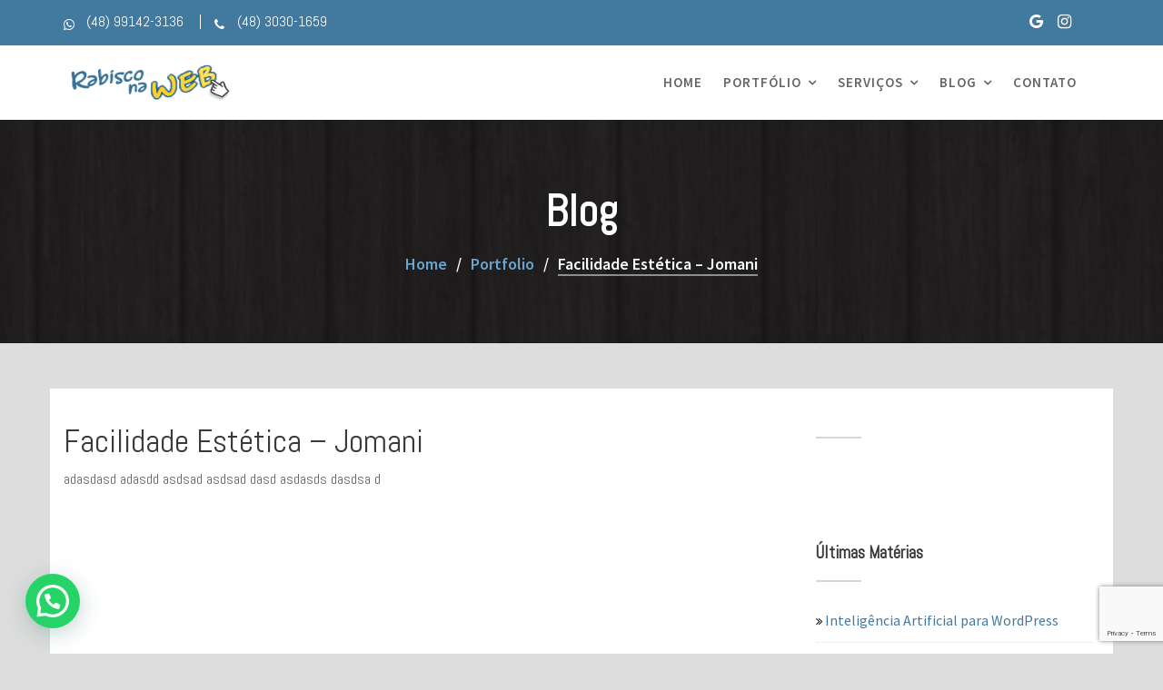

--- FILE ---
content_type: text/html; charset=UTF-8
request_url: https://rabisconaweb.com.br/portfolio/teste-01/
body_size: 101593
content:
        <!DOCTYPE html><html lang="pt-BR">
        	<head>

		        <meta charset="UTF-8">
         <meta name="viewport" content="width=device-width, initial-scale=1, maximum-scale=1, user-scalable=no">
        <link rel="profile" href="//gmpg.org/xfn/11">
        <meta name='robots' content='index, follow, max-image-preview:large, max-snippet:-1, max-video-preview:-1' />
	<style>img:is([sizes="auto" i], [sizes^="auto," i]) { contain-intrinsic-size: 3000px 1500px }</style>
	
	<!-- This site is optimized with the Yoast SEO plugin v25.7 - https://yoast.com/wordpress/plugins/seo/ -->
	<title>Facilidade Estética - Jomani - Rabisco na Web</title>
	<link rel="canonical" href="https://rabisconaweb.com.br/portfolio/teste-01/" />
	<meta property="og:locale" content="pt_BR" />
	<meta property="og:type" content="article" />
	<meta property="og:title" content="Facilidade Estética - Jomani - Rabisco na Web" />
	<meta property="og:description" content="adasdasd adasdd asdsad asdsad dasd asdasds dasdsa d" />
	<meta property="og:url" content="https://rabisconaweb.com.br/portfolio/teste-01/" />
	<meta property="og:site_name" content="Rabisco na Web" />
	<meta property="article:publisher" content="https://www.facebook.com/rabisconaweb" />
	<meta property="article:modified_time" content="2024-07-12T13:32:47+00:00" />
	<meta property="og:image" content="https://rabisconaweb.com.br/site-2019/wp-content/uploads/2019/09/site-facilidade-estetica.jpg" />
	<meta property="og:image:width" content="740" />
	<meta property="og:image:height" content="459" />
	<meta property="og:image:type" content="image/jpeg" />
	<meta name="twitter:card" content="summary_large_image" />
	<meta name="twitter:site" content="@rabisconaweb" />
	<meta name="twitter:label1" content="Est. tempo de leitura" />
	<meta name="twitter:data1" content="1 minuto" />
	<script type="application/ld+json" class="yoast-schema-graph">{"@context":"https://schema.org","@graph":[{"@type":"WebPage","@id":"https://rabisconaweb.com.br/portfolio/teste-01/","url":"https://rabisconaweb.com.br/portfolio/teste-01/","name":"Facilidade Estética - Jomani - Rabisco na Web","isPartOf":{"@id":"https://rabisconaweb.com.br/#website"},"primaryImageOfPage":{"@id":"https://rabisconaweb.com.br/portfolio/teste-01/#primaryimage"},"image":{"@id":"https://rabisconaweb.com.br/portfolio/teste-01/#primaryimage"},"thumbnailUrl":"https://rabisconaweb.com.br/site-2019/wp-content/uploads/2019/09/site-facilidade-estetica.jpg","datePublished":"2019-09-03T20:49:26+00:00","dateModified":"2024-07-12T13:32:47+00:00","breadcrumb":{"@id":"https://rabisconaweb.com.br/portfolio/teste-01/#breadcrumb"},"inLanguage":"pt-BR","potentialAction":[{"@type":"ReadAction","target":["https://rabisconaweb.com.br/portfolio/teste-01/"]}]},{"@type":"ImageObject","inLanguage":"pt-BR","@id":"https://rabisconaweb.com.br/portfolio/teste-01/#primaryimage","url":"https://rabisconaweb.com.br/site-2019/wp-content/uploads/2019/09/site-facilidade-estetica.jpg","contentUrl":"https://rabisconaweb.com.br/site-2019/wp-content/uploads/2019/09/site-facilidade-estetica.jpg","width":740,"height":459},{"@type":"BreadcrumbList","@id":"https://rabisconaweb.com.br/portfolio/teste-01/#breadcrumb","itemListElement":[{"@type":"ListItem","position":1,"name":"Início","item":"https://rabisconaweb.com.br/"},{"@type":"ListItem","position":2,"name":"Projects","item":"https://rabisconaweb.com.br/portfolio/"},{"@type":"ListItem","position":3,"name":"Facilidade Estética &#8211; Jomani"}]},{"@type":"WebSite","@id":"https://rabisconaweb.com.br/#website","url":"https://rabisconaweb.com.br/","name":"Rabisco na Web","description":"Desenvolvimento de site, manutenção de redes sociais - Florianópolis","publisher":{"@id":"https://rabisconaweb.com.br/#organization"},"potentialAction":[{"@type":"SearchAction","target":{"@type":"EntryPoint","urlTemplate":"https://rabisconaweb.com.br/?s={search_term_string}"},"query-input":{"@type":"PropertyValueSpecification","valueRequired":true,"valueName":"search_term_string"}}],"inLanguage":"pt-BR"},{"@type":"Organization","@id":"https://rabisconaweb.com.br/#organization","name":"Rabisco na Web","url":"https://rabisconaweb.com.br/","logo":{"@type":"ImageObject","inLanguage":"pt-BR","@id":"https://rabisconaweb.com.br/#/schema/logo/image/","url":"https://rabisconaweb.com.br/site-2019/wp-content/uploads/2019/02/logo.png","contentUrl":"https://rabisconaweb.com.br/site-2019/wp-content/uploads/2019/02/logo.png","width":250,"height":267,"caption":"Rabisco na Web"},"image":{"@id":"https://rabisconaweb.com.br/#/schema/logo/image/"},"sameAs":["https://www.facebook.com/rabisconaweb","https://x.com/rabisconaweb","https://www.instagram.com/rabisconaweb"]}]}</script>
	<!-- / Yoast SEO plugin. -->


<link rel='dns-prefetch' href='//www.googletagmanager.com' />
<link rel='dns-prefetch' href='//netdna.bootstrapcdn.com' />
<link rel='dns-prefetch' href='//fonts.googleapis.com' />
<link rel="alternate" type="application/rss+xml" title="Feed para Rabisco na Web &raquo;" href="https://rabisconaweb.com.br/feed/" />
<link rel="alternate" type="application/rss+xml" title="Feed de comentários para Rabisco na Web &raquo;" href="https://rabisconaweb.com.br/comments/feed/" />
<script type="text/javascript">
/* <![CDATA[ */
window._wpemojiSettings = {"baseUrl":"https:\/\/s.w.org\/images\/core\/emoji\/16.0.1\/72x72\/","ext":".png","svgUrl":"https:\/\/s.w.org\/images\/core\/emoji\/16.0.1\/svg\/","svgExt":".svg","source":{"concatemoji":"https:\/\/rabisconaweb.com.br\/site-2019\/wp-includes\/js\/wp-emoji-release.min.js?ver=6.8.3"}};
/*! This file is auto-generated */
!function(s,n){var o,i,e;function c(e){try{var t={supportTests:e,timestamp:(new Date).valueOf()};sessionStorage.setItem(o,JSON.stringify(t))}catch(e){}}function p(e,t,n){e.clearRect(0,0,e.canvas.width,e.canvas.height),e.fillText(t,0,0);var t=new Uint32Array(e.getImageData(0,0,e.canvas.width,e.canvas.height).data),a=(e.clearRect(0,0,e.canvas.width,e.canvas.height),e.fillText(n,0,0),new Uint32Array(e.getImageData(0,0,e.canvas.width,e.canvas.height).data));return t.every(function(e,t){return e===a[t]})}function u(e,t){e.clearRect(0,0,e.canvas.width,e.canvas.height),e.fillText(t,0,0);for(var n=e.getImageData(16,16,1,1),a=0;a<n.data.length;a++)if(0!==n.data[a])return!1;return!0}function f(e,t,n,a){switch(t){case"flag":return n(e,"\ud83c\udff3\ufe0f\u200d\u26a7\ufe0f","\ud83c\udff3\ufe0f\u200b\u26a7\ufe0f")?!1:!n(e,"\ud83c\udde8\ud83c\uddf6","\ud83c\udde8\u200b\ud83c\uddf6")&&!n(e,"\ud83c\udff4\udb40\udc67\udb40\udc62\udb40\udc65\udb40\udc6e\udb40\udc67\udb40\udc7f","\ud83c\udff4\u200b\udb40\udc67\u200b\udb40\udc62\u200b\udb40\udc65\u200b\udb40\udc6e\u200b\udb40\udc67\u200b\udb40\udc7f");case"emoji":return!a(e,"\ud83e\udedf")}return!1}function g(e,t,n,a){var r="undefined"!=typeof WorkerGlobalScope&&self instanceof WorkerGlobalScope?new OffscreenCanvas(300,150):s.createElement("canvas"),o=r.getContext("2d",{willReadFrequently:!0}),i=(o.textBaseline="top",o.font="600 32px Arial",{});return e.forEach(function(e){i[e]=t(o,e,n,a)}),i}function t(e){var t=s.createElement("script");t.src=e,t.defer=!0,s.head.appendChild(t)}"undefined"!=typeof Promise&&(o="wpEmojiSettingsSupports",i=["flag","emoji"],n.supports={everything:!0,everythingExceptFlag:!0},e=new Promise(function(e){s.addEventListener("DOMContentLoaded",e,{once:!0})}),new Promise(function(t){var n=function(){try{var e=JSON.parse(sessionStorage.getItem(o));if("object"==typeof e&&"number"==typeof e.timestamp&&(new Date).valueOf()<e.timestamp+604800&&"object"==typeof e.supportTests)return e.supportTests}catch(e){}return null}();if(!n){if("undefined"!=typeof Worker&&"undefined"!=typeof OffscreenCanvas&&"undefined"!=typeof URL&&URL.createObjectURL&&"undefined"!=typeof Blob)try{var e="postMessage("+g.toString()+"("+[JSON.stringify(i),f.toString(),p.toString(),u.toString()].join(",")+"));",a=new Blob([e],{type:"text/javascript"}),r=new Worker(URL.createObjectURL(a),{name:"wpTestEmojiSupports"});return void(r.onmessage=function(e){c(n=e.data),r.terminate(),t(n)})}catch(e){}c(n=g(i,f,p,u))}t(n)}).then(function(e){for(var t in e)n.supports[t]=e[t],n.supports.everything=n.supports.everything&&n.supports[t],"flag"!==t&&(n.supports.everythingExceptFlag=n.supports.everythingExceptFlag&&n.supports[t]);n.supports.everythingExceptFlag=n.supports.everythingExceptFlag&&!n.supports.flag,n.DOMReady=!1,n.readyCallback=function(){n.DOMReady=!0}}).then(function(){return e}).then(function(){var e;n.supports.everything||(n.readyCallback(),(e=n.source||{}).concatemoji?t(e.concatemoji):e.wpemoji&&e.twemoji&&(t(e.twemoji),t(e.wpemoji)))}))}((window,document),window._wpemojiSettings);
/* ]]> */
</script>
<style id='wp-emoji-styles-inline-css' type='text/css'>

	img.wp-smiley, img.emoji {
		display: inline !important;
		border: none !important;
		box-shadow: none !important;
		height: 1em !important;
		width: 1em !important;
		margin: 0 0.07em !important;
		vertical-align: -0.1em !important;
		background: none !important;
		padding: 0 !important;
	}
</style>
<link rel='stylesheet' id='wp-block-library-css' href='https://rabisconaweb.com.br/site-2019/wp-includes/css/dist/block-library/style.min.css?ver=6.8.3' type='text/css' media='all' />
<style id='wp-block-library-theme-inline-css' type='text/css'>
.wp-block-audio :where(figcaption){color:#555;font-size:13px;text-align:center}.is-dark-theme .wp-block-audio :where(figcaption){color:#ffffffa6}.wp-block-audio{margin:0 0 1em}.wp-block-code{border:1px solid #ccc;border-radius:4px;font-family:Menlo,Consolas,monaco,monospace;padding:.8em 1em}.wp-block-embed :where(figcaption){color:#555;font-size:13px;text-align:center}.is-dark-theme .wp-block-embed :where(figcaption){color:#ffffffa6}.wp-block-embed{margin:0 0 1em}.blocks-gallery-caption{color:#555;font-size:13px;text-align:center}.is-dark-theme .blocks-gallery-caption{color:#ffffffa6}:root :where(.wp-block-image figcaption){color:#555;font-size:13px;text-align:center}.is-dark-theme :root :where(.wp-block-image figcaption){color:#ffffffa6}.wp-block-image{margin:0 0 1em}.wp-block-pullquote{border-bottom:4px solid;border-top:4px solid;color:currentColor;margin-bottom:1.75em}.wp-block-pullquote cite,.wp-block-pullquote footer,.wp-block-pullquote__citation{color:currentColor;font-size:.8125em;font-style:normal;text-transform:uppercase}.wp-block-quote{border-left:.25em solid;margin:0 0 1.75em;padding-left:1em}.wp-block-quote cite,.wp-block-quote footer{color:currentColor;font-size:.8125em;font-style:normal;position:relative}.wp-block-quote:where(.has-text-align-right){border-left:none;border-right:.25em solid;padding-left:0;padding-right:1em}.wp-block-quote:where(.has-text-align-center){border:none;padding-left:0}.wp-block-quote.is-large,.wp-block-quote.is-style-large,.wp-block-quote:where(.is-style-plain){border:none}.wp-block-search .wp-block-search__label{font-weight:700}.wp-block-search__button{border:1px solid #ccc;padding:.375em .625em}:where(.wp-block-group.has-background){padding:1.25em 2.375em}.wp-block-separator.has-css-opacity{opacity:.4}.wp-block-separator{border:none;border-bottom:2px solid;margin-left:auto;margin-right:auto}.wp-block-separator.has-alpha-channel-opacity{opacity:1}.wp-block-separator:not(.is-style-wide):not(.is-style-dots){width:100px}.wp-block-separator.has-background:not(.is-style-dots){border-bottom:none;height:1px}.wp-block-separator.has-background:not(.is-style-wide):not(.is-style-dots){height:2px}.wp-block-table{margin:0 0 1em}.wp-block-table td,.wp-block-table th{word-break:normal}.wp-block-table :where(figcaption){color:#555;font-size:13px;text-align:center}.is-dark-theme .wp-block-table :where(figcaption){color:#ffffffa6}.wp-block-video :where(figcaption){color:#555;font-size:13px;text-align:center}.is-dark-theme .wp-block-video :where(figcaption){color:#ffffffa6}.wp-block-video{margin:0 0 1em}:root :where(.wp-block-template-part.has-background){margin-bottom:0;margin-top:0;padding:1.25em 2.375em}
</style>
<style id='classic-theme-styles-inline-css' type='text/css'>
/*! This file is auto-generated */
.wp-block-button__link{color:#fff;background-color:#32373c;border-radius:9999px;box-shadow:none;text-decoration:none;padding:calc(.667em + 2px) calc(1.333em + 2px);font-size:1.125em}.wp-block-file__button{background:#32373c;color:#fff;text-decoration:none}
</style>
<link rel='stylesheet' id='visual-portfolio-block-filter-by-category-css' href='https://rabisconaweb.com.br/site-2019/wp-content/plugins/visual-portfolio/build/gutenberg/blocks/filter-by-category/style.css?ver=1753967819' type='text/css' media='all' />
<link rel='stylesheet' id='visual-portfolio-block-pagination-css' href='https://rabisconaweb.com.br/site-2019/wp-content/plugins/visual-portfolio/build/gutenberg/blocks/pagination/style.css?ver=1753967819' type='text/css' media='all' />
<link rel='stylesheet' id='visual-portfolio-block-sort-css' href='https://rabisconaweb.com.br/site-2019/wp-content/plugins/visual-portfolio/build/gutenberg/blocks/sort/style.css?ver=1753967819' type='text/css' media='all' />
<style id='joinchat-button-style-inline-css' type='text/css'>
.wp-block-joinchat-button{border:none!important;text-align:center}.wp-block-joinchat-button figure{display:table;margin:0 auto;padding:0}.wp-block-joinchat-button figcaption{font:normal normal 400 .6em/2em var(--wp--preset--font-family--system-font,sans-serif);margin:0;padding:0}.wp-block-joinchat-button .joinchat-button__qr{background-color:#fff;border:6px solid #25d366;border-radius:30px;box-sizing:content-box;display:block;height:200px;margin:auto;overflow:hidden;padding:10px;width:200px}.wp-block-joinchat-button .joinchat-button__qr canvas,.wp-block-joinchat-button .joinchat-button__qr img{display:block;margin:auto}.wp-block-joinchat-button .joinchat-button__link{align-items:center;background-color:#25d366;border:6px solid #25d366;border-radius:30px;display:inline-flex;flex-flow:row nowrap;justify-content:center;line-height:1.25em;margin:0 auto;text-decoration:none}.wp-block-joinchat-button .joinchat-button__link:before{background:transparent var(--joinchat-ico) no-repeat center;background-size:100%;content:"";display:block;height:1.5em;margin:-.75em .75em -.75em 0;width:1.5em}.wp-block-joinchat-button figure+.joinchat-button__link{margin-top:10px}@media (orientation:landscape)and (min-height:481px),(orientation:portrait)and (min-width:481px){.wp-block-joinchat-button.joinchat-button--qr-only figure+.joinchat-button__link{display:none}}@media (max-width:480px),(orientation:landscape)and (max-height:480px){.wp-block-joinchat-button figure{display:none}}

</style>
<style id='global-styles-inline-css' type='text/css'>
:root{--wp--preset--aspect-ratio--square: 1;--wp--preset--aspect-ratio--4-3: 4/3;--wp--preset--aspect-ratio--3-4: 3/4;--wp--preset--aspect-ratio--3-2: 3/2;--wp--preset--aspect-ratio--2-3: 2/3;--wp--preset--aspect-ratio--16-9: 16/9;--wp--preset--aspect-ratio--9-16: 9/16;--wp--preset--color--black: #000000;--wp--preset--color--cyan-bluish-gray: #abb8c3;--wp--preset--color--white: #ffffff;--wp--preset--color--pale-pink: #f78da7;--wp--preset--color--vivid-red: #cf2e2e;--wp--preset--color--luminous-vivid-orange: #ff6900;--wp--preset--color--luminous-vivid-amber: #fcb900;--wp--preset--color--light-green-cyan: #7bdcb5;--wp--preset--color--vivid-green-cyan: #00d084;--wp--preset--color--pale-cyan-blue: #8ed1fc;--wp--preset--color--vivid-cyan-blue: #0693e3;--wp--preset--color--vivid-purple: #9b51e0;--wp--preset--gradient--vivid-cyan-blue-to-vivid-purple: linear-gradient(135deg,rgba(6,147,227,1) 0%,rgb(155,81,224) 100%);--wp--preset--gradient--light-green-cyan-to-vivid-green-cyan: linear-gradient(135deg,rgb(122,220,180) 0%,rgb(0,208,130) 100%);--wp--preset--gradient--luminous-vivid-amber-to-luminous-vivid-orange: linear-gradient(135deg,rgba(252,185,0,1) 0%,rgba(255,105,0,1) 100%);--wp--preset--gradient--luminous-vivid-orange-to-vivid-red: linear-gradient(135deg,rgba(255,105,0,1) 0%,rgb(207,46,46) 100%);--wp--preset--gradient--very-light-gray-to-cyan-bluish-gray: linear-gradient(135deg,rgb(238,238,238) 0%,rgb(169,184,195) 100%);--wp--preset--gradient--cool-to-warm-spectrum: linear-gradient(135deg,rgb(74,234,220) 0%,rgb(151,120,209) 20%,rgb(207,42,186) 40%,rgb(238,44,130) 60%,rgb(251,105,98) 80%,rgb(254,248,76) 100%);--wp--preset--gradient--blush-light-purple: linear-gradient(135deg,rgb(255,206,236) 0%,rgb(152,150,240) 100%);--wp--preset--gradient--blush-bordeaux: linear-gradient(135deg,rgb(254,205,165) 0%,rgb(254,45,45) 50%,rgb(107,0,62) 100%);--wp--preset--gradient--luminous-dusk: linear-gradient(135deg,rgb(255,203,112) 0%,rgb(199,81,192) 50%,rgb(65,88,208) 100%);--wp--preset--gradient--pale-ocean: linear-gradient(135deg,rgb(255,245,203) 0%,rgb(182,227,212) 50%,rgb(51,167,181) 100%);--wp--preset--gradient--electric-grass: linear-gradient(135deg,rgb(202,248,128) 0%,rgb(113,206,126) 100%);--wp--preset--gradient--midnight: linear-gradient(135deg,rgb(2,3,129) 0%,rgb(40,116,252) 100%);--wp--preset--font-size--small: 13px;--wp--preset--font-size--medium: 20px;--wp--preset--font-size--large: 36px;--wp--preset--font-size--x-large: 42px;--wp--preset--spacing--20: 0.44rem;--wp--preset--spacing--30: 0.67rem;--wp--preset--spacing--40: 1rem;--wp--preset--spacing--50: 1.5rem;--wp--preset--spacing--60: 2.25rem;--wp--preset--spacing--70: 3.38rem;--wp--preset--spacing--80: 5.06rem;--wp--preset--shadow--natural: 6px 6px 9px rgba(0, 0, 0, 0.2);--wp--preset--shadow--deep: 12px 12px 50px rgba(0, 0, 0, 0.4);--wp--preset--shadow--sharp: 6px 6px 0px rgba(0, 0, 0, 0.2);--wp--preset--shadow--outlined: 6px 6px 0px -3px rgba(255, 255, 255, 1), 6px 6px rgba(0, 0, 0, 1);--wp--preset--shadow--crisp: 6px 6px 0px rgba(0, 0, 0, 1);}:where(.is-layout-flex){gap: 0.5em;}:where(.is-layout-grid){gap: 0.5em;}body .is-layout-flex{display: flex;}.is-layout-flex{flex-wrap: wrap;align-items: center;}.is-layout-flex > :is(*, div){margin: 0;}body .is-layout-grid{display: grid;}.is-layout-grid > :is(*, div){margin: 0;}:where(.wp-block-columns.is-layout-flex){gap: 2em;}:where(.wp-block-columns.is-layout-grid){gap: 2em;}:where(.wp-block-post-template.is-layout-flex){gap: 1.25em;}:where(.wp-block-post-template.is-layout-grid){gap: 1.25em;}.has-black-color{color: var(--wp--preset--color--black) !important;}.has-cyan-bluish-gray-color{color: var(--wp--preset--color--cyan-bluish-gray) !important;}.has-white-color{color: var(--wp--preset--color--white) !important;}.has-pale-pink-color{color: var(--wp--preset--color--pale-pink) !important;}.has-vivid-red-color{color: var(--wp--preset--color--vivid-red) !important;}.has-luminous-vivid-orange-color{color: var(--wp--preset--color--luminous-vivid-orange) !important;}.has-luminous-vivid-amber-color{color: var(--wp--preset--color--luminous-vivid-amber) !important;}.has-light-green-cyan-color{color: var(--wp--preset--color--light-green-cyan) !important;}.has-vivid-green-cyan-color{color: var(--wp--preset--color--vivid-green-cyan) !important;}.has-pale-cyan-blue-color{color: var(--wp--preset--color--pale-cyan-blue) !important;}.has-vivid-cyan-blue-color{color: var(--wp--preset--color--vivid-cyan-blue) !important;}.has-vivid-purple-color{color: var(--wp--preset--color--vivid-purple) !important;}.has-black-background-color{background-color: var(--wp--preset--color--black) !important;}.has-cyan-bluish-gray-background-color{background-color: var(--wp--preset--color--cyan-bluish-gray) !important;}.has-white-background-color{background-color: var(--wp--preset--color--white) !important;}.has-pale-pink-background-color{background-color: var(--wp--preset--color--pale-pink) !important;}.has-vivid-red-background-color{background-color: var(--wp--preset--color--vivid-red) !important;}.has-luminous-vivid-orange-background-color{background-color: var(--wp--preset--color--luminous-vivid-orange) !important;}.has-luminous-vivid-amber-background-color{background-color: var(--wp--preset--color--luminous-vivid-amber) !important;}.has-light-green-cyan-background-color{background-color: var(--wp--preset--color--light-green-cyan) !important;}.has-vivid-green-cyan-background-color{background-color: var(--wp--preset--color--vivid-green-cyan) !important;}.has-pale-cyan-blue-background-color{background-color: var(--wp--preset--color--pale-cyan-blue) !important;}.has-vivid-cyan-blue-background-color{background-color: var(--wp--preset--color--vivid-cyan-blue) !important;}.has-vivid-purple-background-color{background-color: var(--wp--preset--color--vivid-purple) !important;}.has-black-border-color{border-color: var(--wp--preset--color--black) !important;}.has-cyan-bluish-gray-border-color{border-color: var(--wp--preset--color--cyan-bluish-gray) !important;}.has-white-border-color{border-color: var(--wp--preset--color--white) !important;}.has-pale-pink-border-color{border-color: var(--wp--preset--color--pale-pink) !important;}.has-vivid-red-border-color{border-color: var(--wp--preset--color--vivid-red) !important;}.has-luminous-vivid-orange-border-color{border-color: var(--wp--preset--color--luminous-vivid-orange) !important;}.has-luminous-vivid-amber-border-color{border-color: var(--wp--preset--color--luminous-vivid-amber) !important;}.has-light-green-cyan-border-color{border-color: var(--wp--preset--color--light-green-cyan) !important;}.has-vivid-green-cyan-border-color{border-color: var(--wp--preset--color--vivid-green-cyan) !important;}.has-pale-cyan-blue-border-color{border-color: var(--wp--preset--color--pale-cyan-blue) !important;}.has-vivid-cyan-blue-border-color{border-color: var(--wp--preset--color--vivid-cyan-blue) !important;}.has-vivid-purple-border-color{border-color: var(--wp--preset--color--vivid-purple) !important;}.has-vivid-cyan-blue-to-vivid-purple-gradient-background{background: var(--wp--preset--gradient--vivid-cyan-blue-to-vivid-purple) !important;}.has-light-green-cyan-to-vivid-green-cyan-gradient-background{background: var(--wp--preset--gradient--light-green-cyan-to-vivid-green-cyan) !important;}.has-luminous-vivid-amber-to-luminous-vivid-orange-gradient-background{background: var(--wp--preset--gradient--luminous-vivid-amber-to-luminous-vivid-orange) !important;}.has-luminous-vivid-orange-to-vivid-red-gradient-background{background: var(--wp--preset--gradient--luminous-vivid-orange-to-vivid-red) !important;}.has-very-light-gray-to-cyan-bluish-gray-gradient-background{background: var(--wp--preset--gradient--very-light-gray-to-cyan-bluish-gray) !important;}.has-cool-to-warm-spectrum-gradient-background{background: var(--wp--preset--gradient--cool-to-warm-spectrum) !important;}.has-blush-light-purple-gradient-background{background: var(--wp--preset--gradient--blush-light-purple) !important;}.has-blush-bordeaux-gradient-background{background: var(--wp--preset--gradient--blush-bordeaux) !important;}.has-luminous-dusk-gradient-background{background: var(--wp--preset--gradient--luminous-dusk) !important;}.has-pale-ocean-gradient-background{background: var(--wp--preset--gradient--pale-ocean) !important;}.has-electric-grass-gradient-background{background: var(--wp--preset--gradient--electric-grass) !important;}.has-midnight-gradient-background{background: var(--wp--preset--gradient--midnight) !important;}.has-small-font-size{font-size: var(--wp--preset--font-size--small) !important;}.has-medium-font-size{font-size: var(--wp--preset--font-size--medium) !important;}.has-large-font-size{font-size: var(--wp--preset--font-size--large) !important;}.has-x-large-font-size{font-size: var(--wp--preset--font-size--x-large) !important;}
:where(.wp-block-post-template.is-layout-flex){gap: 1.25em;}:where(.wp-block-post-template.is-layout-grid){gap: 1.25em;}
:where(.wp-block-columns.is-layout-flex){gap: 2em;}:where(.wp-block-columns.is-layout-grid){gap: 2em;}
:root :where(.wp-block-pullquote){font-size: 1.5em;line-height: 1.6;}
:where(.wp-block-visual-portfolio-loop.is-layout-flex){gap: 1.25em;}:where(.wp-block-visual-portfolio-loop.is-layout-grid){gap: 1.25em;}
</style>
<link rel='stylesheet' id='contact-form-7-css' href='https://rabisconaweb.com.br/site-2019/wp-content/plugins/contact-form-7/includes/css/styles.css?ver=6.1.1' type='text/css' media='all' />
<link rel='stylesheet' id='inbound-shortcodes-css' href='https://rabisconaweb.com.br/site-2019/wp-content/plugins/cta/shared/shortcodes/css/frontend-render.css?ver=6.8.3' type='text/css' media='all' />
<link rel='stylesheet' id='testimonial-rotator-style-css' href='https://rabisconaweb.com.br/site-2019/wp-content/plugins/testimonial-rotator/testimonial-rotator-style.css?ver=6.8.3' type='text/css' media='all' />
<link rel='stylesheet' id='font-awesome-css' href='//netdna.bootstrapcdn.com/font-awesome/latest/css/font-awesome.min.css?ver=6.8.3' type='text/css' media='all' />
<link rel='stylesheet' id='uagb-block-positioning-css-css' href='https://rabisconaweb.com.br/site-2019/wp-content/plugins/ultimate-addons-for-gutenberg/assets/css/spectra-block-positioning.min.css?ver=2.19.12' type='text/css' media='all' />
<link rel='stylesheet' id='uagb-block-css-css' href='https://rabisconaweb.com.br/site-2019/wp-content/uploads/uag-plugin/custom-style-blocks.css?ver=2.19.12' type='text/css' media='all' />
<link rel='stylesheet' id='lawyer-zone-googleapis-css' href='//fonts.googleapis.com/css?family=Playfair+Display:400,400i,700,700i,900,900i|Source+Sans+Pro:200,200i,300,300i,400,400i,600,600i,700,700i,900,900i' type='text/css' media='all' />
<link rel='stylesheet' id='bootstrap-css' href='https://rabisconaweb.com.br/site-2019/wp-content/themes/lawyer-zone/assets/library/bootstrap/css/bootstrap.min.css?ver=3.3.6' type='text/css' media='all' />
<link rel='stylesheet' id='slick-css' href='https://rabisconaweb.com.br/site-2019/wp-content/themes/lawyer-zone/assets/library/slick/slick.css?ver=1.3.3' type='text/css' media='all' />
<link rel='stylesheet' id='magnific-popup-css' href='https://rabisconaweb.com.br/site-2019/wp-content/themes/lawyer-zone/assets/library/magnific-popup/magnific-popup.css?ver=1.1.0' type='text/css' media='all' />
<link rel='stylesheet' id='lawyer-zone-style-css' href='https://rabisconaweb.com.br/site-2019/wp-content/themes/lawyer-zone/style.css?ver=6.8.3' type='text/css' media='all' />
<style id='lawyer-zone-style-inline-css' type='text/css'>

              .inner-main-title {
                background-image:url('https://rabisconaweb.com.br/site-2019/wp-content/uploads/2019/09/cropped-pattern-8.png');
                background-repeat:no-repeat;
                background-size:cover;
                background-attachment:fixed;
                background-position: center; 
                height: 246px;
            }
            .top-header{
                background-color: #42799e;
            }
            .site-footer{
                background-color: #1f1f1f;
            }
            .copy-right{
                background-color: #2d2d2d;
            }
	        .site-title:hover,
	        .site-title a:hover,
            .news-notice-content .news-content a:hover,
			 .at-social .socials li a,
			 .primary-color,
			 article.post .entry-header .cat-links a,
			 #lawyer-zone-breadcrumbs a:hover,
			 .woocommerce .star-rating, 
            .woocommerce ul.products li.product .star-rating,
            .woocommerce p.stars a,
            .woocommerce ul.products li.product .price,
            .woocommerce ul.products li.product .price ins .amount,
            .woocommerce a.button.add_to_cart_button:hover,
            .woocommerce a.added_to_cart:hover,
            .woocommerce a.button.product_type_grouped:hover,
            .woocommerce a.button.product_type_external:hover,
            .woocommerce .cart .button:hover,
            .woocommerce .cart input.button:hover,
            .woocommerce #respond input#submit.alt:hover,
			.woocommerce a.button.alt:hover,
			.woocommerce button.button.alt:hover,
			.woocommerce input.button.alt:hover,
			.woocommerce .woocommerce-info .button:hover,
			.woocommerce .widget_shopping_cart_content .buttons a.button:hover,
			.woocommerce div.product .woocommerce-tabs ul.tabs li a,
			.woocommerce-message::before,
			i.slick-arrow:hover,
			.acme-contact .contact-page-content ul li strong,
            .main-navigation .acme-normal-page .current_page_item a,
            .main-navigation .acme-normal-page .current-menu-item a,
            .main-navigation .active a,
            .main-navigation .navbar-nav >li a:hover,
            .main-navigation li li a:hover{
                color: #42799e;
            }
            .navbar .navbar-toggle:hover,
            .main-navigation .current_page_ancestor > a:before,
            .comment-form .form-submit input,
            .btn-primary,
            .wpcf7-form input.wpcf7-submit,
            .wpcf7-form input.wpcf7-submit:hover,
            .sm-up-container,
            .btn-primary.btn-reverse:before,
            #at-shortcode-bootstrap-modal .modal-header,
            .primary-bg,
			.navigation.pagination .nav-links .page-numbers.current,
			.navigation.pagination .nav-links a.page-numbers:hover,
			.woocommerce .product .onsale,
			.woocommerce a.button.add_to_cart_button,
			.woocommerce a.added_to_cart,
			.woocommerce a.button.product_type_grouped,
			.woocommerce a.button.product_type_external,
			.woocommerce .single-product #respond input#submit.alt,
			.woocommerce .single-product a.button.alt,
			.woocommerce .single-product button.button.alt,
			.woocommerce .single-product input.button.alt,
			.woocommerce #respond input#submit.alt,
			.woocommerce a.button.alt,
			.woocommerce button.button.alt,
			.woocommerce input.button.alt,
			.woocommerce .widget_shopping_cart_content .buttons a.button,
			.woocommerce div.product .woocommerce-tabs ul.tabs li:hover,
			.woocommerce div.product .woocommerce-tabs ul.tabs li.active,
			.woocommerce .cart .button,
			.woocommerce .cart input.button,
			.woocommerce input.button:disabled, 
			.woocommerce input.button:disabled[disabled],
			.woocommerce input.button:disabled:hover, 
			.woocommerce input.button:disabled[disabled]:hover,
			 .woocommerce nav.woocommerce-pagination ul li a:focus, 
			 .woocommerce nav.woocommerce-pagination ul li a:hover, 
			 .woocommerce nav.woocommerce-pagination ul li span.current,
			 .woocommerce a.button.wc-forward,
			 .woocommerce .widget_price_filter .ui-slider .ui-slider-range,
			 .woocommerce .widget_price_filter .ui-slider .ui-slider-handle,
			 .navbar .cart-wrap .acme-cart-views a span,
			 .acme-gallery .read-more,
             .woocommerce-MyAccount-navigation ul > li> a:hover,
             .woocommerce-MyAccount-navigation ul > li.is-active > a{
                background-color: #42799e;
                color:#fff;
                border:1px solid #42799e;
            }
            .woocommerce .cart .button, 
            .woocommerce .cart input.button,
            .woocommerce a.button.add_to_cart_button,
            .woocommerce a.added_to_cart,
            .woocommerce a.button.product_type_grouped,
            .woocommerce a.button.product_type_external,
            .woocommerce .cart .button,
            .woocommerce .cart input.button,
            .woocommerce .single-product #respond input#submit.alt,
			.woocommerce .single-product a.button.alt,
			.woocommerce .single-product button.button.alt,
			.woocommerce .single-product input.button.alt,
			.woocommerce #respond input#submit.alt,
			.woocommerce a.button.alt,
			.woocommerce button.button.alt,
			.woocommerce input.button.alt,
			.woocommerce .widget_shopping_cart_content .buttons a.button,
			.woocommerce div.product .woocommerce-tabs ul.tabs:before{
                border: 1px solid #42799e;
            }
            .blog article.sticky{
                border-bottom: 2px solid #42799e;
            }
        a,
        .posted-on a,
        .single-item .fa,
        .author.vcard a,
        .cat-links a,
        .comments-link a,
        .edit-link a,
        .tags-links a,
        .byline a,
        .nav-links a,
        .widget li a,
        .entry-meta i.fa, 
        .entry-footer i.fa
         {
            color: #42799e;
        }
        a:hover,
        a:active,
        a:focus,
        .posted-on a:hover,
        .single-item .fa:hover,
        .author.vcard a:hover,
        .cat-links a:hover,
        .comments-link a:hover,
        .edit-link a:hover,
        .tags-links a:hover,
        .byline a:hover,
        .nav-links a:hover,
        .widget li a:hover{
            color: #0e3260;
        }
       .btn-reverse{
            color: #42799e;
        }
       .btn-reverse:hover,
       .image-slider-wrapper .slider-content .btn-reverse:hover,
       .at-widgets.at-parallax .btn-reverse:hover{
            background: #42799e;
            color:#fff;
            border-color:#42799e;
        }        
       .woocommerce #respond input#submit, 
       .woocommerce a.button, 
       .woocommerce button.button, 
       .woocommerce input.button,
       .home .acme-services.feature .single-list:nth-child(even) .single-item{
            background: #42799e;
            color:#fff;
        }
       .team-img-box:before{
            -webkit-box-shadow: 0 -106px 92px -35px #42799e inset;
			box-shadow: 0 -106px 92px -35px #42799e inset;
        }
        article.post .entry-header .cat-links a:after{
            background: #42799e;
        }
        .contact-form div.wpforms-container-full .wpforms-form input[type='submit'], 
        .contact-form div.wpforms-container-full .wpforms-form button[type='submit'], 
        .contact-form div.wpforms-container-full .wpforms-form .wpforms-page-button{
            background-color: #42799e;
            color:#fff;
            border:1px solid #42799e;
        }
        .featured-button.btn, 
        article.post .post-thumb .entry-header{
			background-color: #0e3260;
            color:#fff;
            border:1px solid #0e3260;
        }
</style>
<link rel='stylesheet' id='lawyer_zone-block-front-styles-css' href='https://rabisconaweb.com.br/site-2019/wp-content/themes/lawyer-zone/acmethemes/gutenberg/gutenberg-front.css?ver=1.0' type='text/css' media='all' />
<script type="text/javascript" src="https://rabisconaweb.com.br/site-2019/wp-includes/js/jquery/jquery.min.js?ver=3.7.1" id="jquery-core-js"></script>
<script type="text/javascript" src="https://rabisconaweb.com.br/site-2019/wp-includes/js/jquery/jquery-migrate.min.js?ver=3.4.1" id="jquery-migrate-js"></script>
<script type="text/javascript" src="https://rabisconaweb.com.br/site-2019/wp-content/plugins/testimonial-rotator/js/jquery.cycletwo.js?ver=6.8.3" id="cycletwo-js"></script>
<script type="text/javascript" src="https://rabisconaweb.com.br/site-2019/wp-content/plugins/testimonial-rotator/js/jquery.cycletwo.addons.js?ver=6.8.3" id="cycletwo-addons-js"></script>
<!--[if lt IE 9]>
<script type="text/javascript" src="https://rabisconaweb.com.br/site-2019/wp-content/themes/lawyer-zone/assets/library/html5shiv/html5shiv.min.js?ver=3.7.3" id="html5-js"></script>
<![endif]-->
<!--[if lt IE 9]>
<script type="text/javascript" src="https://rabisconaweb.com.br/site-2019/wp-content/themes/lawyer-zone/assets/library/respond/respond.min.js?ver=1.1.2" id="respond-js"></script>
<![endif]-->

<!-- Snippet da etiqueta do Google (gtag.js) adicionado pelo Site Kit -->
<!-- Snippet do Google Análises adicionado pelo Site Kit -->
<script type="text/javascript" src="https://www.googletagmanager.com/gtag/js?id=GT-P8Z5RL3" id="google_gtagjs-js" async></script>
<script type="text/javascript" id="google_gtagjs-js-after">
/* <![CDATA[ */
window.dataLayer = window.dataLayer || [];function gtag(){dataLayer.push(arguments);}
gtag("set","linker",{"domains":["rabisconaweb.com.br"]});
gtag("js", new Date());
gtag("set", "developer_id.dZTNiMT", true);
gtag("config", "GT-P8Z5RL3");
 window._googlesitekit = window._googlesitekit || {}; window._googlesitekit.throttledEvents = []; window._googlesitekit.gtagEvent = (name, data) => { var key = JSON.stringify( { name, data } ); if ( !! window._googlesitekit.throttledEvents[ key ] ) { return; } window._googlesitekit.throttledEvents[ key ] = true; setTimeout( () => { delete window._googlesitekit.throttledEvents[ key ]; }, 5 ); gtag( "event", name, { ...data, event_source: "site-kit" } ); }; 
/* ]]> */
</script>
<script type="text/javascript" id="cta-load-variation-js-extra">
/* <![CDATA[ */
var cta_variation = {"cta_id":null,"admin_url":"https:\/\/rabisconaweb.com.br\/site-2019\/wp-admin\/admin-ajax.php","home_url":"https:\/\/rabisconaweb.com.br","split_testing":"1","sticky_cta":"1","page_tracking":"off"};
/* ]]> */
</script>
<script type="text/javascript" src="https://rabisconaweb.com.br/site-2019/wp-content/plugins/cta/assets/js/cta-variation.js" id="cta-load-variation-js"></script>
<script type="text/javascript" id="inbound-analytics-js-extra">
/* <![CDATA[ */
var inbound_settings = {"post_id":"1289","post_type":"portfolio","variation_id":"0","ip_address":"18.118.173.155","wp_lead_data":{"lead_id":null,"lead_email":null,"lead_uid":null,"lead_nonce":null},"admin_url":"https:\/\/rabisconaweb.com.br\/site-2019\/wp-admin\/admin-ajax.php","track_time":"2026\/01\/21 23:23:24","page_tracking":"off","search_tracking":"off","comment_tracking":"off","custom_mapping":[],"is_admin":"","ajax_nonce":"a5dbdace41"};
/* ]]> */
</script>
<script type="text/javascript" src="https://rabisconaweb.com.br/site-2019/wp-content/plugins/cta/shared/assets/js/frontend/analytics/inboundAnalytics.min.js" id="inbound-analytics-js"></script>
<link rel="https://api.w.org/" href="https://rabisconaweb.com.br/wp-json/" /><link rel="alternate" title="JSON" type="application/json" href="https://rabisconaweb.com.br/wp-json/wp/v2/portfolio/1289" /><link rel="EditURI" type="application/rsd+xml" title="RSD" href="https://rabisconaweb.com.br/site-2019/xmlrpc.php?rsd" />
<meta name="generator" content="WordPress 6.8.3" />
<link rel='shortlink' href='https://rabisconaweb.com.br/?p=1289' />
<link rel="alternate" title="oEmbed (JSON)" type="application/json+oembed" href="https://rabisconaweb.com.br/wp-json/oembed/1.0/embed?url=https%3A%2F%2Frabisconaweb.com.br%2Fportfolio%2Fteste-01%2F" />
<link rel="alternate" title="oEmbed (XML)" type="text/xml+oembed" href="https://rabisconaweb.com.br/wp-json/oembed/1.0/embed?url=https%3A%2F%2Frabisconaweb.com.br%2Fportfolio%2Fteste-01%2F&#038;format=xml" />
	<link rel="preconnect" href="https://fonts.googleapis.com">
	<link rel="preconnect" href="https://fonts.gstatic.com">
	<link href='https://fonts.googleapis.com/css2?display=swap&family=Abel' rel='stylesheet'><meta name="generator" content="Site Kit by Google 1.159.0" /><script type='text/javascript'>
/* <![CDATA[ */
var VPData = {"version":"3.3.16","pro":false,"__":{"couldnt_retrieve_vp":"Couldn't retrieve Visual Portfolio ID.","pswp_close":"Close (Esc)","pswp_share":"Share","pswp_fs":"Toggle fullscreen","pswp_zoom":"Zoom in\/out","pswp_prev":"Previous (arrow left)","pswp_next":"Next (arrow right)","pswp_share_fb":"Share on Facebook","pswp_share_tw":"Tweet","pswp_share_x":"X","pswp_share_pin":"Pin it","pswp_download":"Download","fancybox_close":"Close","fancybox_next":"Next","fancybox_prev":"Previous","fancybox_error":"The requested content cannot be loaded. <br \/> Please try again later.","fancybox_play_start":"Start slideshow","fancybox_play_stop":"Pause slideshow","fancybox_full_screen":"Full screen","fancybox_thumbs":"Thumbnails","fancybox_download":"Download","fancybox_share":"Share","fancybox_zoom":"Zoom"},"settingsPopupGallery":{"enable_on_wordpress_images":false,"vendor":"fancybox","deep_linking":false,"deep_linking_url_to_share_images":false,"show_arrows":true,"show_counter":true,"show_zoom_button":true,"show_fullscreen_button":true,"show_share_button":true,"show_close_button":true,"show_thumbs":true,"show_download_button":false,"show_slideshow":false,"click_to_zoom":true,"restore_focus":true},"screenSizes":[320,576,768,992,1200]};
/* ]]> */
</script>
		<noscript>
			<style type="text/css">
				.vp-portfolio__preloader-wrap{display:none}.vp-portfolio__filter-wrap,.vp-portfolio__items-wrap,.vp-portfolio__pagination-wrap,.vp-portfolio__sort-wrap{opacity:1;visibility:visible}.vp-portfolio__item .vp-portfolio__item-img noscript+img,.vp-portfolio__thumbnails-wrap{display:none}
			</style>
		</noscript>
		<style type="text/css" id="custom-background-css">
body.custom-background { background-color: #dddddd; }
</style>
			<style type="text/css">
			/* If html does not have either class, do not show lazy loaded images. */
			html:not(.vp-lazyload-enabled):not(.js) .vp-lazyload {
				display: none;
			}
		</style>
		<script>
			document.documentElement.classList.add(
				'vp-lazyload-enabled'
			);
		</script>
		<style id="uagb-style-conditional-extension">@media (min-width: 1025px){body .uag-hide-desktop.uagb-google-map__wrap,body .uag-hide-desktop{display:none !important}}@media (min-width: 768px) and (max-width: 1024px){body .uag-hide-tab.uagb-google-map__wrap,body .uag-hide-tab{display:none !important}}@media (max-width: 767px){body .uag-hide-mob.uagb-google-map__wrap,body .uag-hide-mob{display:none !important}}</style><style id="uagb-style-frontend-1289">.wp-block-uagb-container.uagb-block-1a9be852 .uagb-container__shape-top svg{width: calc( 100% + 1.3px );}.wp-block-uagb-container.uagb-block-1a9be852 .uagb-container__shape.uagb-container__shape-top .uagb-container__shape-fill{fill: rgba(51,51,51,1);}.wp-block-uagb-container.uagb-block-1a9be852 .uagb-container__shape-bottom svg{width: calc( 100% + 1.3px );}.wp-block-uagb-container.uagb-block-1a9be852 .uagb-container__shape.uagb-container__shape-bottom .uagb-container__shape-fill{fill: rgba(51,51,51,1);}.wp-block-uagb-container.uagb-block-1a9be852 .uagb-container__video-wrap video{opacity: 1;}.wp-block-uagb-container.uagb-is-root-container .uagb-block-1a9be852{max-width: 100%;width: 100%;}.wp-block-uagb-container.uagb-is-root-container.alignfull.uagb-block-1a9be852 > .uagb-container-inner-blocks-wrap{--inner-content-custom-width: min( 100%, 1140px);max-width: var(--inner-content-custom-width);width: 100%;flex-direction: column;align-items: center;justify-content: center;flex-wrap: nowrap;row-gap: 20px;column-gap: 20px;}.wp-block-uagb-container.uagb-block-1a9be852{box-shadow: 0px 0px   #00000070 ;padding-top: 10px;padding-bottom: 10px;padding-left: 10px;padding-right: 10px;margin-top:  !important;margin-bottom:  !important;overflow: visible;order: initial;border-color: inherit;row-gap: 20px;column-gap: 20px;}@media only screen and (max-width: 976px) {.wp-block-uagb-container.uagb-is-root-container .uagb-block-1a9be852{width: 100%;}.wp-block-uagb-container.uagb-is-root-container.alignfull.uagb-block-1a9be852 > .uagb-container-inner-blocks-wrap{--inner-content-custom-width: min( 100%, 1024px);max-width: var(--inner-content-custom-width);width: 100%;}.wp-block-uagb-container.uagb-block-1a9be852{padding-top: 10px;padding-bottom: 10px;padding-left: 10px;padding-right: 10px;margin-top:  !important;margin-bottom:  !important;order: initial;}}@media only screen and (max-width: 767px) {.wp-block-uagb-container.uagb-is-root-container .uagb-block-1a9be852{max-width: 100%;width: 100%;}.wp-block-uagb-container.uagb-is-root-container.alignfull.uagb-block-1a9be852 > .uagb-container-inner-blocks-wrap{--inner-content-custom-width: min( 100%, 767px);max-width: var(--inner-content-custom-width);width: 100%;flex-wrap: wrap;}.wp-block-uagb-container.uagb-block-1a9be852{padding-top: 10px;padding-bottom: 10px;padding-left: 10px;padding-right: 10px;margin-top:  !important;margin-bottom:  !important;order: initial;}}</style><link rel="icon" href="https://rabisconaweb.com.br/site-2019/wp-content/uploads/2017/01/cropped-icone-32x32.png" sizes="32x32" />
<link rel="icon" href="https://rabisconaweb.com.br/site-2019/wp-content/uploads/2017/01/cropped-icone-192x192.png" sizes="192x192" />
<link rel="apple-touch-icon" href="https://rabisconaweb.com.br/site-2019/wp-content/uploads/2017/01/cropped-icone-180x180.png" />
<meta name="msapplication-TileImage" content="https://rabisconaweb.com.br/site-2019/wp-content/uploads/2017/01/cropped-icone-270x270.png" />
		<style type="text/css" id="wp-custom-css">
			.slick-arrow{
	display: none !important;
}
.all-link svg{
	font-size: 55px;
	color: #000;
}
.socials a svg, .socials a i{
	font-size: 18px !important;
	margin-bottom: -3px;
}
.info-icon-box-wrapper{
	margin-top: 2px
}
.info-icon-box .info-icon{
	font-size: 21px;
}
.info-icon-details span{
	font-size: 16px !important
}
.home .acme-services.feature {
    margin-top: -110px;
}
.home .acme-services.feature .single-item{
	box-shadow: 0 0 3px #666;
	border-radius: 6px;
}
.home .acme-services.feature .single-list:nth-child(2n) .single-item {
    color: #fff;
}
.texto-home{
	text-align: center;
	width: 70%;
	margin: 0 15%;
	color: #333;
	padding-bottom: 0
}
#text-14{
	background-image: linear-gradient(#ddd, #fff);
}
.widget-title {
    text-transform: none;
}
p > code.vp-onclick-selection{
	display: none;
}
#text-15 code.vp-onclick-selection, .vp-portfolio__item-img{
	background: transparent !important;
}
#text-15 code.vp-onclick-selection br, .vp-portfolio__pagination-wrap{
	display: none;
}
#text-15{
	width: 100%;
	padding: 0 10% !important;
	background-image: linear-gradient(#ddd 85%, #bbb);
	margin: 0 0 -9px 0 !important;
}
#text-15 h2.widget-title{
	margin-bottom: 0 !important
}
#text-15 .vp-portfolio__filter-wrap {
	margin: -15px 0 10px 0 !important;
}
#text-15 .vp-filter li a{
	border-radius: 6px !important;
	background: #42799E;
	color: #fff;
}
#text-15 .vp-filter li.vp-filter__item-active a{
	border-radius: 6px !important;
	background: #fff;
	color: #42799E; 
}
.vp-filter__item-active a{
	background: #42799E !important;
}
#lawyer_zone_team-3{
	background: #fff;
	padding-bottom: 30px
}
#wp_cta_1427_variation_0 .cta_button {
    background: #42799E !important;
    color: #fff;
    text-decoration: none;
    font-size: 15px;
    line-height: 40px;
    padding: 5px 44px!important;
    border: 0 !important;
    border-radius: 10px !important;
}
footer .cat-links, .testimonial_rotator_author_info, .comments-area{
	display: none;
}
footer iframe{
	border-radius: 6px;
	height: 250px;
}
footer .featured-entries-col .single-list {
    padding: 4px;
}
.site-footer article.post {
    padding-bottom: 0px;
    margin-bottom: 5px;
    border-bottom: 1px dashed #444;
}
footer hr {
	border-color: #666;
}
.site-footer .widget li {
    border-bottom: 1px dashed #444;
}
footer h3.widget-title{
	border-bottom: 2px solid #666;
	padding: 0 !important
}
footer{
	color: #ccc !important
}
#testimonialrotatorwidget-3{
	padding: 0 10% 25px;
	margin-top: 0;
	background: url('https://rabisconaweb.com.br/site-2019/wp-content/uploads/2019/09/background-papel.jpg') center center fixed;
	border-top: 3px solid #ccc;
}
.testimonial_rotator_slide{
	background: rgba(0,0,0,0.1);
	padding-top: 15px;
	padding-bottom: 15px;
	border-radius: 6px;
	border: 2px solid #BBB;
}
.testimonial_rotator.template-longform .testimonial_rotator_img {
    width: 180px;
    height: 100px;
    border-radius: 6px;
}
.testimonial_rotator.template-longform .testimonial_rotator_img img {
	width: 180px;
	height: auto;
}
.testimonial_rotator_prev, .testimonial_rotator_next {
    top: 46%;
}
.sm-up-container {
    z-index: 1000;
}
#wp_cta_1427_container #cta_container{
	background: url('https://rabisconaweb.com.br/site-2019/wp-content/uploads/2019/09/pattern-8.png') fixed center center !important;
}
footer.site-footer{
	border-top: 4px solid #42799E;
}
.yarpp-thumbnails-horizontal .yarpp-thumbnail {
    border: none;
    width: 24%;
    text-align: center;
	
}
.yarpp-thumbnails-horizontal .yarpp-thumbnail img{
	width: 100%;
	text-align: center;
}
.yarpp-thumbnail-title{
	width: 100% !important;
	text-align: center !important;
	font-size: 12px !important;
}
.modal-content .container{
	width: 100%;
}
footer .socials{
	margin-top: -10px !important
}
#lawyer_zone_posts_col-3{
	padding: 15px 0 0;
	background-image: linear-gradient(#fff 85%, #ddd);
}
.home .acme-teams .featured-entries-col {
    height: auto;
}
#wp_cta_1856_container{
	background: #000 url('https://rabisconaweb.com.br/site-2019/wp-content/uploads/2019/09/header-sistema.jpg')  center center fixed !important;
}
#wp_cta_1883_container{
	background: #000 url('https://rabisconaweb.com.br/site-2019/wp-content/uploads/2019/09/header-grafico.jpg')  center center fixed !important;
}
#wp_cta_1890_container{
	background: #000 url('https://rabisconaweb.com.br/site-2019/wp-content/uploads/2019/09/header-site.jpg')  center center fixed !important;
}
#wp_cta_1900_container{
	background: #000 url('https://rabisconaweb.com.br/site-2019/wp-content/uploads/2019/09/header-redes.jpg')  center center fixed !important;
}
#wp_cta_1938_container{
	background: #000 url('https://rabisconaweb.com.br/site-2019/wp-content/uploads/2019/09/header-logo.jpg')  center center fixed !important;
}
#wp_cta_1856_variation_0 #flat-cta-wrapper, #wp_cta_1883_variation_0 #flat-cta-wrapper, #wp_cta_1890_variation_0 #flat-cta-wrapper, #wp_cta_1900_variation_0 #flat-cta-wrapper, #wp_cta_1938_variation_0 #flat-cta-wrapper{
	background: none;
}
#wp_cta_1856_container .flat-header, #wp_cta_1883_container .flat-header, #wp_cta_1890_container .flat-header, #wp_cta_1900_container .flat-header, #wp_cta_1938_container .flat-header{
	color: #fff !important;
	font-size: 26px !important;
	font-weight: bold !important;
	text-shadow: 2px 2px 3px #000;
	font-family: Abel !important;
}
#wp_cta_1856_container #inbound-content h4, #wp_cta_1883_container #inbound-content h4, #wp_cta_1890_container #inbound-content h4, #wp_cta_1900_container #inbound-content h4, #wp_cta_1938_container #inbound-content h4{
	color: #fff !important;
	font-size: 18px !important;
	text-shadow: 2px 2px 3px #000;
	font-family: Abel !important;
}
#wp_cta_1856_container #checkMark, #wp_cta_1883_container #checkMark, #wp_cta_1890_container #checkMark, #wp_cta_1900_container #checkMark, #wp_cta_1938_container #checkMark{
	padding: 10px 30px;
	border-width: 2px !important;
	border-radius: 6px;
	margin-top: -20px !important;
	font-family: Abel !important;
}
.acme-col-posts article.post .post-thumb::before{
	box-shadow: none !important;
	height: 250px !important
}
#lawyer_zone_posts_col-3 .acme-col-posts article.post .post-thumb img {
    height: 155px;
}
#lawyer_zone_posts_col-3 .year{
	font-size: 14px;
	height: 15px;
}
.site-info.at-display-inline-block{
	display: none !important;
}
.footer-copyright p{
	text-transform: none !important;
}
#mc4wp-form-1 input[type=email]{
	background: #333 !important;
	width: 100%;
	border-radius: 4px;
	border: 2px solid #999;
	transition: 0.2s linear;
}
#mc4wp-form-1 input[type=email]:focus{
	background: #333 !important;
	width: 100%;
	border-radius: 4px;
	border: 2px solid #ccc;
	color: #fff;
	transition: 0.2s linear;
}
#mc4wp-form-1 input[type=submit]{
	background: #42799E !important;
	border-radius: 4px;
	border: none;
	margin-top: 10px;
	color: #fff;
}
#mc4wp-form-1 input[type=submit]:hover{
	background: #366381 !important;
}
iframe{
	width: 95%;
	height: 250px;
	border-radius: 6px;
}

.banner-title, .widget-title, .vp-filter__item, .cta_button, .cta_content_centered, .top-header, .uagb-cta__desc, .uagb-cta__link-content-inner{
	font-family: Abel !important;
}
.trail-item a, footer a:hover, .current_page_item a {
    color: #69a5ce !important;
}
.sm-up-container:hover {
  background: #164677;
	border-color: #164677;
}
#recent-posts-6 ul li:before{
	content: "\f101";
  font-family: FontAwesome;
	font-size: 13px;
	color: #000;
}
#nav_menu-9 ul li:before{
	content: "\f101";
  font-family: FontAwesome;
	font-size: 13px;
	color: #888;
	margin-right: 6px;
}
.yarpp-thumbnails-horizontal .yarpp-thumbnail {
    height: 150px;
}
.wpcf7-form label {
    width: 100%;
}
.wpcf7-form textarea{
	resize: none;
	height: 130px !important;
	border-radius: 6px;
	width: 100%;
	border: 1px solid #ddd;
	padding: 10px;
	color: #000;
}
.wpcf7-form textarea:focus, .wpcf7-form input:focus{
	outline: none;
	border-color: darkblue;
	transition: 0.3s linear;
}
.wpcf7-form input{
	border-radius: 6px;
}
.wpcf7-form input.wpcf7-not-valid, .wpcf7-form textarea.wpcf7-not-valid {
    border-color: #ff0000;
}
.wpcf7-not-valid-tip {
  display: inline !important;
	font-size: 12px;
}
p code{
	background: #fff;
}
@media only screen and (max-width: 993px) {
  #servico {
    margin-top: -60px !important
  }
	.featured-slider img{
		height: 250px !important;
	}
	#lawyer_zone_posts_col-3 .acme-col-posts article.post .post-thumb img {
    height: 135px;
}
		.yarpp-thumbnail > img, .yarpp-thumbnail-default {
    width: 120px;
    height: 100px;
    margin: 5px;
}
		.yarpp-thumbnails-horizontal .yarpp-thumbnail-title {
    max-height: 8em;
    line-height: 1.2em;
    margin: 7px;
    margin-top: 0px;
    width: 120px;
}
	.yarpp-thumbnails-horizontal .yarpp-thumbnail {
    width: 23.8%;
}
}
@media only screen and (max-width: 500px) {
  #servico {
    margin-top: -50px !important
  }
	.featured-slider img{
		height: 200px !important;
	}
	#lawyer_zone_posts_col-3 .acme-col-posts article.post .post-thumb img {
    height: 100px;
}
	.yarpp-thumbnail > img, .yarpp-thumbnail-default {
    width: 120px;
    height: 55px;
    margin: 5px;
}
	.yarpp-thumbnails-horizontal .yarpp-thumbnail-title {
    max-height: 8em;
    line-height: 1.2em;
    margin: 7px;
    margin-top: 0px;
    width: 120px;
		font-weight: normal !important;
		font-size: 11px !important
}
	.yarpp-thumbnails-horizontal .yarpp-thumbnail {
    width: 22.2%;
}
}
.ssb-light-hover .fa-whatsapp{
	width: 30px !important;
	font-size: 25px !important;
	margin: 15px 10px 0 -5px !important;
}
#ssb-container ul li span {
    line-height: 25px !important;
}
#ssb-container.ssb-btns-left ul li span {
    float: none;
}
.sm-up-container, .posted-on, .fa-calendar-check-o, .comments-link, .vcard{
	display: none !important;
}
.featured-button.btn, article.post .post-thumb .entry-header{
	display: none;
}
.vp-portfolio__items-style-fade .vp-portfolio__item-meta {
  padding: 0 !important;
}
#lawyer_zone_posts_col-3 .post-thumb{
	border-radius: 6px;
	box-shadow: 0 15px 5px -10px #bbb;
	border: 1px solid #ddd;
}
.vp-portfolio__item-meta-wrap {
  overflow: hidden !important;
}		</style>
			<style id="egf-frontend-styles" type="text/css">
		h1 {font-family: 'Abel', sans-serif;font-style: normal;font-weight: 400;} h2 {font-family: 'Abel', sans-serif;font-style: normal;font-weight: 400;} h3 {font-family: 'Abel', sans-serif;font-style: normal;font-weight: 400;} h4 {font-family: 'Abel', sans-serif;font-style: normal;font-weight: 400;} h5 {font-family: 'Abel', sans-serif;font-style: normal;font-weight: 400;} h6 {font-family: 'Abel', sans-serif;font-style: normal;font-weight: 400;} p {font-family: 'Abel', sans-serif;font-style: normal;font-weight: 400;} 	</style>
	
	</head>
<body class="wp-singular portfolio-template-default single single-portfolio postid-1289 single-format-standard custom-background wp-custom-logo wp-theme-lawyer-zone acme-animate right-sidebar">

        <div class="site" id="page">
                <a class="skip-link screen-reader-text" href="#content">Skip to content</a>
                    <div class="top-header">
                <div class="container">
                    <div class="row">
                        <div class="col-sm-6 text-left">
                            <div class="info-icon-box-wrapper">            <div class="info-icon-box  init-animate zoomIn">
				                    <div class="info-icon">
                        <i class="fa fa-whatsapp"></i>
                    </div>
					                    <div class="info-icon-details">
						<span class="icon-desc">(48) 99142-3136</span>                    </div>
					            </div>
			            <div class="info-icon-box  init-animate zoomIn">
				                    <div class="info-icon">
                        <i class="fa fa-phone"></i>
                    </div>
					                    <div class="info-icon-details">
						<span class="icon-desc">(48) 3030-1659</span>                    </div>
					            </div>
			</div>                        </div>
                        <div class="col-sm-6 text-right">
                            <ul class="socials at-display-inline-block"><li><a href="https://www.google.com/search?q=Rabisco+na+Web&#038;stick=H4sIAAAAAAAA_-NgU1I1qLA0NTI3TjI3SkoxNEozNEixMqhINEo2TEm1MDdIS7IwTzQxWsTKF5SYlFmcnK-Ql6gQnpoEAD5MWuc6AAAA&#038;hl=pt-BR&#038;mat=CTf-z7poe5V6ElcB7PxHsQMBS_p83u6eYMy98PBfYgZPlx_0ulDEo9HlJM61fhC7DPluPlAgvvs0StiCpXGBWspZY7DTLSlU6NOBeJ0CrIR9O7q_IOoIdi74nL4NHW9M2jo&#038;authuser=0" target="_blank"><i class="fa fa-google"></i></a></li><li><a href="https://www.instagram.com/rabisconaweb/" target="_blank"><i class="fa fa-instagram"></i></a></li></ul>                        </div>
                    </div>
                </div>
            </div>
                    <div class="navbar at-navbar  lawyer-zone-sticky" id="navbar" role="navigation">
            <div class="container">
                <div class="navbar-header">
                    <button type="button" class="navbar-toggle" data-toggle="collapse" data-target=".navbar-collapse"><i class="fa fa-bars"></i></button>
                    <a href="https://rabisconaweb.com.br/" class="custom-logo-link" rel="home"><img width="220" height="55" src="https://rabisconaweb.com.br/site-2019/wp-content/uploads/2017/01/logo_light_blue.png" class="custom-logo" alt="Rabisco na Web" decoding="async" /></a>                </div>
                <div class="at-beside-navbar-header">
	                        <div class="search-woo desktop-only">
			        </div>
		<div class="main-navigation navbar-collapse collapse">
			<ul id="primary-menu" class="nav navbar-nav  acme-normal-page"><li id="menu-item-1265" class="menu-item menu-item-type-post_type menu-item-object-page menu-item-home menu-item-1265"><a href="https://rabisconaweb.com.br/">Home</a></li>
<li id="menu-item-128" class="menu-item menu-item-type-custom menu-item-object-custom menu-item-has-children menu-item-128"><a>Portfólio</a>
<ul class="sub-menu">
	<li id="menu-item-1529" class="menu-item menu-item-type-post_type menu-item-object-page menu-item-1529"><a href="https://rabisconaweb.com.br/construcao-site-florianopolis/">Desenvolvimento de Site</a></li>
	<li id="menu-item-1528" class="menu-item menu-item-type-post_type menu-item-object-page menu-item-1528"><a href="https://rabisconaweb.com.br/design-logotipo-florianopolis/">Design de Logotipo</a></li>
	<li id="menu-item-1526" class="menu-item menu-item-type-post_type menu-item-object-page menu-item-1526"><a href="https://rabisconaweb.com.br/arte-materiais-grafico-florianopolis/">Design Materiais Impressos</a></li>
	<li id="menu-item-1527" class="menu-item menu-item-type-post_type menu-item-object-page menu-item-1527"><a href="https://rabisconaweb.com.br/gestao-redes-sociais-florianopolis/">Gestão de Redes Sociais</a></li>
</ul>
</li>
<li id="menu-item-1539" class="menu-item menu-item-type-custom menu-item-object-custom menu-item-has-children menu-item-1539"><a>Serviços</a>
<ul class="sub-menu">
	<li id="menu-item-1537" class="menu-item menu-item-type-post_type menu-item-object-page menu-item-1537"><a href="https://rabisconaweb.com.br/otimizacao-de-sites-seo/">Otimização de Sites (SEO)</a></li>
	<li id="menu-item-1534" class="menu-item menu-item-type-post_type menu-item-object-page menu-item-1534"><a href="https://rabisconaweb.com.br/wordpress/">WordPress</a></li>
	<li id="menu-item-1535" class="menu-item menu-item-type-post_type menu-item-object-page menu-item-1535"><a href="https://rabisconaweb.com.br/e-mail-marketing/">E-mail Marketing</a></li>
	<li id="menu-item-1536" class="menu-item menu-item-type-post_type menu-item-object-page menu-item-1536"><a href="https://rabisconaweb.com.br/desenvolvimento-sistema-florianopolis/">Desenvolvimento Sistema</a></li>
</ul>
</li>
<li id="menu-item-1981" class="menu-item menu-item-type-custom menu-item-object-custom menu-item-has-children menu-item-1981"><a>Blog</a>
<ul class="sub-menu">
	<li id="menu-item-248" class="menu-item menu-item-type-taxonomy menu-item-object-category menu-item-248"><a href="https://rabisconaweb.com.br/category/e-mail-marketing/">E-mail Marketing</a></li>
	<li id="menu-item-1531" class="menu-item menu-item-type-taxonomy menu-item-object-category menu-item-1531"><a href="https://rabisconaweb.com.br/category/desenvolvimento-site/">Desenvolvimento Site</a></li>
	<li id="menu-item-1530" class="menu-item menu-item-type-taxonomy menu-item-object-category menu-item-1530"><a href="https://rabisconaweb.com.br/category/seo/">SEO</a></li>
	<li id="menu-item-1532" class="menu-item menu-item-type-taxonomy menu-item-object-category menu-item-1532"><a href="https://rabisconaweb.com.br/category/marketing-de-conteudo/">Marketing de Conteúdo</a></li>
	<li id="menu-item-212" class="menu-item menu-item-type-taxonomy menu-item-object-category menu-item-212"><a href="https://rabisconaweb.com.br/category/marketing-digital/">Marketing Digital</a></li>
	<li id="menu-item-167" class="menu-item menu-item-type-taxonomy menu-item-object-category menu-item-167"><a href="https://rabisconaweb.com.br/category/redes-sociais/">Redes Sociais</a></li>
</ul>
</li>
<li id="menu-item-1997" class="menu-item menu-item-type-post_type menu-item-object-page menu-item-1997"><a href="https://rabisconaweb.com.br/contato/">Contato</a></li>
</ul>		</div><!--/.nav-collapse -->
		                </div>
                <!--.at-beside-navbar-header-->
            </div>
        </div>
        <div class="wrapper inner-main-title">
    	<div class="container">
		<header class="entry-header init-animate">
			<h2 class="entry-title">Blog</h2><div class='breadcrumbs init-animate'><div id='lawyer-zone-breadcrumbs'><div role="navigation" aria-label="Breadcrumbs" class="breadcrumb-trail breadcrumbs" itemprop="breadcrumb"><ul class="trail-items" itemscope itemtype="http://schema.org/BreadcrumbList"><meta name="numberOfItems" content="3" /><meta name="itemListOrder" content="Ascending" /><li itemprop="itemListElement" itemscope itemtype="http://schema.org/ListItem" class="trail-item trail-begin"><a href="https://rabisconaweb.com.br/" rel="home" itemprop="item"><span itemprop="name">Home</span></a><meta itemprop="position" content="1" /></li><li itemprop="itemListElement" itemscope itemtype="http://schema.org/ListItem" class="trail-item"><a href="https://rabisconaweb.com.br/portfolio/" itemprop="item"><span itemprop="name">Portfolio</span></a><meta itemprop="position" content="2" /></li><li itemprop="itemListElement" itemscope itemtype="http://schema.org/ListItem" class="trail-item trail-end"><span itemprop="item"><span itemprop="name">Facilidade Estética &#8211; Jomani</span></span><meta itemprop="position" content="3" /></li></ul></div></div></div>		</header><!-- .entry-header -->
	</div>
</div>
<div id="content" class="site-content container clearfix">
		<div id="primary" class="content-area">
		<main id="main" class="site-main" role="main">
		<article id="post-1289" class="init-animate post-1289 portfolio type-portfolio status-publish format-standard has-post-thumbnail hentry portfolio_category-home">
	<div class="content-wrapper">
				<div class="entry-content no-image">
			            <div class="entry-header-title">
	            <h1 class="entry-title">Facilidade Estética &#8211; Jomani</h1>            </div>
            <footer class="entry-footer">
	                        </footer><!-- .entry-footer -->
			<p></p>
<p>adasdasd adasdd asdsad asdsad dasd asdasds dasdsa d</p>
<p></p>
		</div><!-- .entry-content -->
	</div>
</article><!-- #post-## -->            <div class="clearfix"></div>
					</main><!-- #main -->
	</div><!-- #primary -->
	    <div id="secondary-right" class="at-fixed-width widget-area sidebar secondary-sidebar" role="complementary">
        <div id="sidebar-section-top" class="widget-area sidebar clearfix">
			<section id="fblikebox_widget_shortcode-4" class="widget widget_fblikebox_widget_shortcode"><h2 class="widget-title"></h2>		<div id="fb-root"></div>
		<script>
		  window.fbAsyncInit = function() {
			FB.init({
			  appId      : '1869036243369971',
			  xfbml      : true,
			  version    : 'v2.4'
			});
		  };
		(function(d, s, id) {
		  var js, fjs = d.getElementsByTagName(s)[0];
		  if (d.getElementById(id)) return;
		  js = d.createElement(s); js.id = id;
		  js.src = "//connect.facebook.net/pt_PT/sdk.js#xfbml=1&version=v2.4&appId=1869036243369971";
		  fjs.parentNode.insertBefore(js, fjs);
		}(document, 'script', 'facebook-jssdk'));
		</script>

		<div class="fb-page" data-href="https://www.facebook.com/rabisconaweb" data-width="275" data-height="250" data-small-header="false" data-adapt-container-width="false" data-hide-cover="false" data-show-facepile="true" data-show-posts="false"><div class="fb-xfbml-parse-ignore"><blockquote cite="https://www.facebook.com/facebook"><a href="https://www.facebook.com/facebook">Facebook</a></blockquote></div></div>
				</section>
		<section id="recent-posts-6" class="widget widget_recent_entries">
		<h2 class="widget-title">Últimas Matérias</h2>
		<ul>
											<li>
					<a href="https://rabisconaweb.com.br/2023/09/inteligencia-artificial-para-wordpress/">Inteligência Artificial para WordPress</a>
									</li>
											<li>
					<a href="https://rabisconaweb.com.br/2023/06/construa-seu-site-em-wordpress-dicas-e-truques/">Construa seu site em WordPress: Dicas e Truques!</a>
									</li>
											<li>
					<a href="https://rabisconaweb.com.br/2020/03/sua-estrategia-de-e-mail-precisa-de-uma-estrategia-de-facebook-messenger/">Sua estratégia de e-mail precisa de uma estratégia de Facebook Messenger</a>
									</li>
											<li>
					<a href="https://rabisconaweb.com.br/2019/12/sete-maneiras-cientificamente-comprovadas-de-ter-mais-cliques-no-seu-conteudo/">Sete maneiras cientificamente comprovadas de ter mais cliques no seu conteúdo</a>
									</li>
											<li>
					<a href="https://rabisconaweb.com.br/2019/11/como-crescer-o-trafego-organico-rapidamente/">Como Crescer o Tráfego Orgânico Rapidamente</a>
									</li>
					</ul>

		</section><section id="tag_cloud-2" class="widget widget_tag_cloud"><h2 class="widget-title">Categorias</h2><div class="tagcloud"><a href="https://rabisconaweb.com.br/category/desenvolvimento-site/" class="tag-cloud-link tag-link-17 tag-link-position-1" style="font-size: 20.084210526316pt;" aria-label="Desenvolvimento Site (19 itens)">Desenvolvimento Site</a>
<a href="https://rabisconaweb.com.br/category/e-mail-marketing/" class="tag-cloud-link tag-link-8 tag-link-position-2" style="font-size: 13.452631578947pt;" aria-label="E-mail Marketing (6 itens)">E-mail Marketing</a>
<a href="https://rabisconaweb.com.br/category/marketing-de-conteudo/" class="tag-cloud-link tag-link-19 tag-link-position-3" style="font-size: 8pt;" aria-label="Marketing de Conteúdo (2 itens)">Marketing de Conteúdo</a>
<a href="https://rabisconaweb.com.br/category/marketing-digital/" class="tag-cloud-link tag-link-5 tag-link-position-4" style="font-size: 22pt;" aria-label="Marketing Digital (26 itens)">Marketing Digital</a>
<a href="https://rabisconaweb.com.br/category/redes-sociais/" class="tag-cloud-link tag-link-4 tag-link-position-5" style="font-size: 16.252631578947pt;" aria-label="Redes Sociais (10 itens)">Redes Sociais</a>
<a href="https://rabisconaweb.com.br/category/seo/" class="tag-cloud-link tag-link-16 tag-link-position-6" style="font-size: 19.789473684211pt;" aria-label="SEO (18 itens)">SEO</a></div>
</section>        </div>
    </div>
</div><!-- #content -->
        <div class="clearfix"></div>
        <footer class="site-footer" style=" ">
                            <div class="footer-columns at-fixed-width">
                    <div class="container">
                        <div class="row">
			                                                <div class="footer-sidebar col-sm-3 init-animate zoomIn">
					                <aside id="nav_menu-9" class="widget widget_nav_menu"><div class="menu-rodape-container"><ul id="menu-rodape" class="menu"><li id="menu-item-1959" class="menu-item menu-item-type-post_type menu-item-object-page menu-item-1959"><a href="https://rabisconaweb.com.br/construcao-site-florianopolis/">Desenvolvimento de Site</a></li>
<li id="menu-item-1958" class="menu-item menu-item-type-post_type menu-item-object-page menu-item-1958"><a href="https://rabisconaweb.com.br/design-logotipo-florianopolis/">Design de Logotipo</a></li>
<li id="menu-item-1956" class="menu-item menu-item-type-post_type menu-item-object-page menu-item-1956"><a href="https://rabisconaweb.com.br/arte-materiais-grafico-florianopolis/">Design Materiais Impressos</a></li>
<li id="menu-item-1957" class="menu-item menu-item-type-post_type menu-item-object-page menu-item-1957"><a href="https://rabisconaweb.com.br/gestao-redes-sociais-florianopolis/">Gestão de Redes Sociais</a></li>
<li id="menu-item-1955" class="menu-item menu-item-type-post_type menu-item-object-page menu-item-1955"><a href="https://rabisconaweb.com.br/otimizacao-de-sites-seo/">Otimização de Sites (SEO)</a></li>
<li id="menu-item-1952" class="menu-item menu-item-type-post_type menu-item-object-page menu-item-1952"><a href="https://rabisconaweb.com.br/wordpress/">WordPress</a></li>
<li id="menu-item-1953" class="menu-item menu-item-type-post_type menu-item-object-page menu-item-1953"><a href="https://rabisconaweb.com.br/e-mail-marketing/">E-mail Marketing</a></li>
<li id="menu-item-1954" class="menu-item menu-item-type-post_type menu-item-object-page menu-item-1954"><a href="https://rabisconaweb.com.br/desenvolvimento-sistema-florianopolis/">Desenvolvimento Sistema</a></li>
</ul></div></aside>                                </div>
			                                                <div class="footer-sidebar col-sm-3 init-animate zoomIn">
					                <aside id="lawyer_zone_posts_col-5" class="widget widget_lawyer_zone_posts_col">                <section id="lawyer_zone_posts_col-5" class="at-widgets acme-col-posts at-gray-bg">
                    <div class="container">
                        <div class='at-widget-title-wrapper'><div class='at-cat-color-wrap-17'><h3 class="widget-title"><span>Últimas Matérias</span></h3></div></div>                        <div class="featured-entries-col column">
                                                            <div class="single-list col-sm-3 col-md-3">
                                    <article id="post-2422" class="init-animate zoomIn post-2422 post type-post status-publish format-standard has-post-thumbnail hentry category-desenvolvimento-site">
                                        <div class="content-wrapper">
                                            <div class="image-wrap">
                                                                                                    <!--post thumbnail options-->
                                                    <div class="post-thumb">
                                                        <a href="https://rabisconaweb.com.br/2023/09/inteligencia-artificial-para-wordpress/" class="all-link"><img width="150" height="150" src="https://rabisconaweb.com.br/site-2019/wp-content/uploads/2023/09/wordpress-ai-150x150.jpg" class="attachment-thumbnail size-thumbnail wp-post-image" alt="" decoding="async" loading="lazy" srcset="https://rabisconaweb.com.br/site-2019/wp-content/uploads/2023/09/wordpress-ai-150x150.jpg 150w, https://rabisconaweb.com.br/site-2019/wp-content/uploads/2023/09/wordpress-ai-120x120.jpg 120w" sizes="auto, (max-width: 150px) 100vw, 150px" /></a>                                                        <header class="entry-header ">
                                                            <div class="entry-meta">
                                                                <a href="https://rabisconaweb.com.br/2023/09/inteligencia-artificial-para-wordpress/">
                                                                        <span class="day-month">
                                                                            <span class="day">
                                                                                28                                                                            </span>
                                                                        </span>
                                                                    <span class="year"><!--editing code? don't be confused it is actually month-->
					                                                    set                                                                        </span>
                                                                </a>
                                                            </div><!-- .entry-meta -->
                                                        </header><!-- .entry-header -->
	                                                    
                                                    </div><!-- .post-thumb-->
                                                                                                </div>
                                            <div class="entry-content ">
                                                <div class="entry-header-title">
                                                    <header class="entry-header">
                                                        <div class="entry-meta">
			                                                <span class="cat-links"><a href="https://rabisconaweb.com.br/category/desenvolvimento-site/" rel="category tag">Desenvolvimento Site</a></span>                                                        </div><!-- .entry-meta -->
                                                    </header><!-- .entry-header -->
                                                    <h3 class="entry-title">
		                                                <a href="https://rabisconaweb.com.br/2023/09/inteligencia-artificial-para-wordpress/" class="all-link">Inteligência Artificial para WordPress</a>                                                    </h3>
                                                </div>
                                                                                                                                            </div><!-- .entry-content -->
                                        </div>
                                    </article><!-- #post-## -->
                                </div><!--dynamic css-->
                                                                <div class="single-list col-sm-3 col-md-3">
                                    <article id="post-2287" class="init-animate zoomIn post-2287 post type-post status-publish format-standard has-post-thumbnail hentry category-desenvolvimento-site">
                                        <div class="content-wrapper">
                                            <div class="image-wrap">
                                                                                                    <!--post thumbnail options-->
                                                    <div class="post-thumb">
                                                        <a href="https://rabisconaweb.com.br/2023/06/construa-seu-site-em-wordpress-dicas-e-truques/" class="all-link"><img width="150" height="150" src="https://rabisconaweb.com.br/site-2019/wp-content/uploads/2019/09/construcao-site-wordpress-150x150.jpg" class="attachment-thumbnail size-thumbnail wp-post-image" alt="Construção de site com Wordpress" decoding="async" loading="lazy" srcset="https://rabisconaweb.com.br/site-2019/wp-content/uploads/2019/09/construcao-site-wordpress-150x150.jpg 150w, https://rabisconaweb.com.br/site-2019/wp-content/uploads/2019/09/construcao-site-wordpress-120x120.jpg 120w" sizes="auto, (max-width: 150px) 100vw, 150px" /></a>                                                        <header class="entry-header ">
                                                            <div class="entry-meta">
                                                                <a href="https://rabisconaweb.com.br/2023/06/construa-seu-site-em-wordpress-dicas-e-truques/">
                                                                        <span class="day-month">
                                                                            <span class="day">
                                                                                1                                                                            </span>
                                                                        </span>
                                                                    <span class="year"><!--editing code? don't be confused it is actually month-->
					                                                    jun                                                                        </span>
                                                                </a>
                                                            </div><!-- .entry-meta -->
                                                        </header><!-- .entry-header -->
	                                                    
                                                    </div><!-- .post-thumb-->
                                                                                                </div>
                                            <div class="entry-content ">
                                                <div class="entry-header-title">
                                                    <header class="entry-header">
                                                        <div class="entry-meta">
			                                                <span class="cat-links"><a href="https://rabisconaweb.com.br/category/desenvolvimento-site/" rel="category tag">Desenvolvimento Site</a></span>                                                        </div><!-- .entry-meta -->
                                                    </header><!-- .entry-header -->
                                                    <h3 class="entry-title">
		                                                <a href="https://rabisconaweb.com.br/2023/06/construa-seu-site-em-wordpress-dicas-e-truques/" class="all-link">Construa seu site em WordPress: Dicas e Truques!</a>                                                    </h3>
                                                </div>
                                                                                                                                            </div><!-- .entry-content -->
                                        </div>
                                    </article><!-- #post-## -->
                                </div><!--dynamic css-->
                                                                <div class="single-list col-sm-3 col-md-3">
                                    <article id="post-2193" class="init-animate zoomIn post-2193 post type-post status-publish format-standard has-post-thumbnail hentry category-marketing-digital">
                                        <div class="content-wrapper">
                                            <div class="image-wrap">
                                                                                                    <!--post thumbnail options-->
                                                    <div class="post-thumb">
                                                        <a href="https://rabisconaweb.com.br/2020/03/sua-estrategia-de-e-mail-precisa-de-uma-estrategia-de-facebook-messenger/" class="all-link"><img width="150" height="150" src="https://rabisconaweb.com.br/site-2019/wp-content/uploads/2020/03/e-mail-messeger-150x150.jpg" class="attachment-thumbnail size-thumbnail wp-post-image" alt="estratégia de e-mail" decoding="async" loading="lazy" srcset="https://rabisconaweb.com.br/site-2019/wp-content/uploads/2020/03/e-mail-messeger-150x150.jpg 150w, https://rabisconaweb.com.br/site-2019/wp-content/uploads/2020/03/e-mail-messeger-120x120.jpg 120w" sizes="auto, (max-width: 150px) 100vw, 150px" /></a>                                                        <header class="entry-header ">
                                                            <div class="entry-meta">
                                                                <a href="https://rabisconaweb.com.br/2020/03/sua-estrategia-de-e-mail-precisa-de-uma-estrategia-de-facebook-messenger/">
                                                                        <span class="day-month">
                                                                            <span class="day">
                                                                                2                                                                            </span>
                                                                        </span>
                                                                    <span class="year"><!--editing code? don't be confused it is actually month-->
					                                                    mar                                                                        </span>
                                                                </a>
                                                            </div><!-- .entry-meta -->
                                                        </header><!-- .entry-header -->
	                                                    
                                                    </div><!-- .post-thumb-->
                                                                                                </div>
                                            <div class="entry-content ">
                                                <div class="entry-header-title">
                                                    <header class="entry-header">
                                                        <div class="entry-meta">
			                                                <span class="cat-links"><a href="https://rabisconaweb.com.br/category/marketing-digital/" rel="category tag">Marketing Digital</a></span>                                                        </div><!-- .entry-meta -->
                                                    </header><!-- .entry-header -->
                                                    <h3 class="entry-title">
		                                                <a href="https://rabisconaweb.com.br/2020/03/sua-estrategia-de-e-mail-precisa-de-uma-estrategia-de-facebook-messenger/" class="all-link">Sua estratégia de e-mail precisa de uma estratégia de Facebook Messenger</a>                                                    </h3>
                                                </div>
                                                                                                                                            </div><!-- .entry-content -->
                                        </div>
                                    </article><!-- #post-## -->
                                </div><!--dynamic css-->
                                                        </div><!--featured entries-col-->
	                                        </div>
                </section>
                </aside><div class='clearfix'></div>                                </div>
			                                                <div class="footer-sidebar col-sm-3 init-animate zoomIn">
					                <aside id="text-10" class="widget widget_text"><h3 class="widget-title"><span>Localização</span></h3>			<div class="textwidget"><p><iframe loading="lazy" src="https://www.google.com/maps/embed?pb=!1m14!1m8!1m3!1d4201.849624797953!2d-48.49761086990384!3d-27.676494055944787!3m2!1i1024!2i768!4f13.1!3m3!1m2!1s0x0%3A0xa2c1de870fb87a42!2sRabisco%20na%20Web!5e0!3m2!1spt-BR!2sbr!4v1568047198468!5m2!1spt-BR!2sbr" frameborder="0" style="border:0;" allowfullscreen=""></iframe><br />
<i class="fa fa-map-marker"></i> Servidão Portal da Mata, 182 &#8211;<br />
Campeche &#8211; Florianópolis/SC</p>
</div>
		</aside>                                </div>
			                                                <div class="footer-sidebar col-sm-3 init-animate zoomIn">
					                <aside id="text-19" class="widget widget_text"><h3 class="widget-title"><span>Atendimento</span></h3>			<div class="textwidget"><p><b><i class="fa fa-clock-o"></i> Horário:</b><br />
<strong>De Segunda à Sexta-feira:</strong><br />
Das 09h às 18h</p>
<hr />
<p><strong><i class="fa fa-phone"></i> Telefone:</strong><br />
<a class="no-icon" href="tel:4830301659">(48) 3030-1659</a><br />
<br />
<strong><i class="fa fa-whatsapp"></i> Whatsapp:</strong><br />
<a class="no-icon" href="https://api.whatsapp.com/send?phone=5548991423136">(48) 99142-3136</a><br />
<br />
<b><i class="fa fa-envelope"></i> E-mail:</b><br />
contato@rabisconaweb.com.br</p>
</div>
		</aside>                                </div>
			                                        </div>
                    </div><!-- bottom-->
                </div>
                <div class="clearfix"></div>
                            <div class="copy-right">
                <div class='container'>
                    <div class="row">
                        <div class="col-sm-6 init-animate">
                            <div class="footer-copyright text-left">
	                                                                <p class="at-display-inline-block">
			                            © Todos os direitos reservados                                    </p>
	                            <div class="site-info at-display-inline-block">Lawyer Zone by <a href="http://www.acmethemes.com/" rel="designer">Acme Themes</a></div><!-- .site-info -->                            </div>
                        </div>
                        <div class="col-sm-6 init-animate">
                            <div class='text-right'><ul class="socials at-display-inline-block"><li><a href="https://www.google.com/search?q=Rabisco+na+Web&#038;stick=H4sIAAAAAAAA_-NgU1I1qLA0NTI3TjI3SkoxNEozNEixMqhINEo2TEm1MDdIS7IwTzQxWsTKF5SYlFmcnK-Ql6gQnpoEAD5MWuc6AAAA&#038;hl=pt-BR&#038;mat=CTf-z7poe5V6ElcB7PxHsQMBS_p83u6eYMy98PBfYgZPlx_0ulDEo9HlJM61fhC7DPluPlAgvvs0StiCpXGBWspZY7DTLSlU6NOBeJ0CrIR9O7q_IOoIdi74nL4NHW9M2jo&#038;authuser=0" target="_blank"><i class="fa fa-google"></i></a></li><li><a href="https://www.instagram.com/rabisconaweb/" target="_blank"><i class="fa fa-instagram"></i></a></li></ul></div>                        </div>
                    </div>
                </div>
                <a href="#page" class="sm-up-container"><i class="fa fa-angle-up sm-up"></i></a>
            </div>
        </footer>
            <!-- Modal -->
        <div id="at-shortcode-bootstrap-modal" class="modal fade" role="dialog">
            <div class="modal-dialog">
                <!-- Modal content-->
                <div class="modal-content">
                    <div class="modal-header">
                        <button type="button" class="close" data-dismiss="modal">&times;</button>
					                                <h4 class="modal-title">Solicite mais informações</h4>
						                        </div>
				    <div class='modal-body'><aside id="lawyer_zone_contact-5" class="widget widget_lawyer_zone_contact">            <section id="lawyer_zone_contact-5" class="at-widgets acme-contact ">
                <div class="contact-form">
                    <div class="container">
                        <div class="row">
                            <div class='at-widget-title-wrapper'><h3 class="widget-title"><span>sdasdadasd</span></h3></div>                            <div class="col-md-12 init-animate zoomIn">
                                
<div class="wpcf7 no-js" id="wpcf7-f1544-o1" lang="pt-BR" dir="ltr" data-wpcf7-id="1544">
<div class="screen-reader-response"><p role="status" aria-live="polite" aria-atomic="true"></p> <ul></ul></div>
<form action="/portfolio/teste-01/#wpcf7-f1544-o1" method="post" class="wpcf7-form init" aria-label="Formulários de contato" novalidate="novalidate" data-status="init">
<fieldset class="hidden-fields-container"><input type="hidden" name="_wpcf7" value="1544" /><input type="hidden" name="_wpcf7_version" value="6.1.1" /><input type="hidden" name="_wpcf7_locale" value="pt_BR" /><input type="hidden" name="_wpcf7_unit_tag" value="wpcf7-f1544-o1" /><input type="hidden" name="_wpcf7_container_post" value="0" /><input type="hidden" name="_wpcf7_posted_data_hash" value="" /><input type="hidden" name="_wpcf7_recaptcha_response" value="" />
</fieldset>
<p><label> Seu nome *<br />
<span class="wpcf7-form-control-wrap" data-name="your-name"><input size="40" maxlength="400" class="wpcf7-form-control wpcf7-text wpcf7-validates-as-required" aria-required="true" aria-invalid="false" value="" type="text" name="your-name" /></span> </label>
</p>
<p><label> Seu e-mail *<br />
<span class="wpcf7-form-control-wrap" data-name="your-email"><input size="40" maxlength="400" class="wpcf7-form-control wpcf7-email wpcf7-validates-as-required wpcf7-text wpcf7-validates-as-email" aria-required="true" aria-invalid="false" value="" type="email" name="your-email" /></span> </label>
</p>
<p><label> Telefone<br />
<span class="wpcf7-form-control-wrap" data-name="your-subject"><input size="40" maxlength="400" class="wpcf7-form-control wpcf7-text" aria-invalid="false" value="" type="text" name="your-subject" /></span> </label>
</p>
<p><label> Descrição<br />
<span class="wpcf7-form-control-wrap" data-name="your-message"><textarea cols="40" rows="10" maxlength="2000" class="wpcf7-form-control wpcf7-textarea" aria-invalid="false" name="your-message"></textarea></span> </label>
</p>
<p><input class="wpcf7-form-control wpcf7-submit has-spinner" type="submit" value="Enviar" />
</p><div class="wpcf7-response-output" aria-hidden="true"></div>
</form>
</div>
                            </div>

                        </div>
                    </div>
                </div>
            </section>
            </aside></div>                </div><!--.modal-content-->
            </div>
        </div><!--#at-shortcode-bootstrap-modal-->

        </div><!-- #page -->
    <script type="speculationrules">
{"prefetch":[{"source":"document","where":{"and":[{"href_matches":"\/*"},{"not":{"href_matches":["\/site-2019\/wp-*.php","\/site-2019\/wp-admin\/*","\/site-2019\/wp-content\/uploads\/*","\/site-2019\/wp-content\/*","\/site-2019\/wp-content\/plugins\/*","\/site-2019\/wp-content\/themes\/lawyer-zone\/*","\/*\\?(.+)"]}},{"not":{"selector_matches":"a[rel~=\"nofollow\"]"}},{"not":{"selector_matches":".no-prefetch, .no-prefetch a"}}]},"eagerness":"conservative"}]}
</script>

<div class="joinchat joinchat--left" data-settings='{"telephone":"5548991423136","mobile_only":false,"button_delay":3,"whatsapp_web":false,"qr":false,"message_views":1,"message_delay":7,"message_badge":true,"message_send":"Olá, gostaria de mais algumas informações!","message_hash":"ec1da5ae"}' hidden aria-hidden="false">
	<div class="joinchat__button" role="button" tabindex="0">
									<div class="joinchat__tooltip"><div>Podemos ajudar?</div></div>
			</div>
			<div class="joinchat__badge">1</div>
					<div class="joinchat__chatbox" role="dialog" aria-labelledby="joinchat__label" aria-modal="true">
			<div class="joinchat__header">
				<div id="joinchat__label">
											<svg class="joinchat__wa" width="120" height="28" viewBox="0 0 120 28"><title>WhatsApp</title><path d="M117.2 17c0 .4-.2.7-.4 1-.1.3-.4.5-.7.7l-1 .2c-.5 0-.9 0-1.2-.2l-.7-.7a3 3 0 0 1-.4-1 5.4 5.4 0 0 1 0-2.3c0-.4.2-.7.4-1l.7-.7a2 2 0 0 1 1.1-.3 2 2 0 0 1 1.8 1l.4 1a5.3 5.3 0 0 1 0 2.3m2.5-3c-.1-.7-.4-1.3-.8-1.7a4 4 0 0 0-1.3-1.2c-.6-.3-1.3-.4-2-.4-.6 0-1.2.1-1.7.4a3 3 0 0 0-1.2 1.1V11H110v13h2.7v-4.5c.4.4.8.8 1.3 1 .5.3 1 .4 1.6.4a4 4 0 0 0 3.2-1.5c.4-.5.7-1 .8-1.6.2-.6.3-1.2.3-1.9s0-1.3-.3-2zm-13.1 3c0 .4-.2.7-.4 1l-.7.7-1.1.2c-.4 0-.8 0-1-.2-.4-.2-.6-.4-.8-.7a3 3 0 0 1-.4-1 5.4 5.4 0 0 1 0-2.3c0-.4.2-.7.4-1 .1-.3.4-.5.7-.7a2 2 0 0 1 1-.3 2 2 0 0 1 1.9 1l.4 1a5.4 5.4 0 0 1 0 2.3m1.7-4.7a4 4 0 0 0-3.3-1.6c-.6 0-1.2.1-1.7.4a3 3 0 0 0-1.2 1.1V11h-2.6v13h2.7v-4.5c.3.4.7.8 1.2 1 .6.3 1.1.4 1.7.4a4 4 0 0 0 3.2-1.5c.4-.5.6-1 .8-1.6s.3-1.2.3-1.9-.1-1.3-.3-2c-.2-.6-.4-1.2-.8-1.6m-17.5 3.2 1.7-5 1.7 5zm.2-8.2-5 13.4h3l1-3h5l1 3h3L94 7.3zm-5.3 9.1-.6-.8-1-.5a11.6 11.6 0 0 0-2.3-.5l-1-.3a2 2 0 0 1-.6-.3.7.7 0 0 1-.3-.6c0-.2 0-.4.2-.5l.3-.3h.5l.5-.1c.5 0 .9 0 1.2.3.4.1.6.5.6 1h2.5c0-.6-.2-1.1-.4-1.5a3 3 0 0 0-1-1 4 4 0 0 0-1.3-.5 7.7 7.7 0 0 0-3 0c-.6.1-1 .3-1.4.5l-1 1a3 3 0 0 0-.4 1.5 2 2 0 0 0 1 1.8l1 .5 1.1.3 2.2.6c.6.2.8.5.8 1l-.1.5-.4.4a2 2 0 0 1-.6.2 2.8 2.8 0 0 1-1.4 0 2 2 0 0 1-.6-.3l-.5-.5-.2-.8H77c0 .7.2 1.2.5 1.6.2.5.6.8 1 1 .4.3.9.5 1.4.6a8 8 0 0 0 3.3 0c.5 0 1-.2 1.4-.5a3 3 0 0 0 1-1c.3-.5.4-1 .4-1.6 0-.5 0-.9-.3-1.2M74.7 8h-2.6v3h-1.7v1.7h1.7v5.8c0 .5 0 .9.2 1.2l.7.7 1 .3a7.8 7.8 0 0 0 2 0h.7v-2.1a3.4 3.4 0 0 1-.8 0l-1-.1-.2-1v-4.8h2V11h-2zm-7.6 9v.5l-.3.8-.7.6c-.2.2-.7.2-1.2.2h-.6l-.5-.2a1 1 0 0 1-.4-.4l-.1-.6.1-.6.4-.4.5-.3a4.8 4.8 0 0 1 1.2-.2 8 8 0 0 0 1.2-.2l.4-.3v1zm2.6 1.5v-5c0-.6 0-1.1-.3-1.5l-1-.8-1.4-.4a10.9 10.9 0 0 0-3.1 0l-1.5.6c-.4.2-.7.6-1 1a3 3 0 0 0-.5 1.5h2.7c0-.5.2-.9.5-1a2 2 0 0 1 1.3-.4h.6l.6.2.3.4.2.7c0 .3 0 .5-.3.6-.1.2-.4.3-.7.4l-1 .1a22 22 0 0 0-2.4.4l-1 .5c-.3.2-.6.5-.8.9-.2.3-.3.8-.3 1.3s.1 1 .3 1.3c.1.4.4.7.7 1l1 .4c.4.2.9.2 1.3.2a6 6 0 0 0 1.8-.2c.6-.2 1-.5 1.5-1a4 4 0 0 0 .2 1H70l-.3-1zm-11-6.7c-.2-.4-.6-.6-1-.8-.5-.2-1-.3-1.8-.3-.5 0-1 .1-1.5.4a3 3 0 0 0-1.3 1.2v-5h-2.7v13.4H53v-5.1c0-1 .2-1.7.5-2.2.3-.4.9-.6 1.6-.6.6 0 1 .2 1.3.6s.4 1 .4 1.8v5.5h2.7v-6c0-.6 0-1.2-.2-1.6 0-.5-.3-1-.5-1.3zm-14 4.7-2.3-9.2h-2.8l-2.3 9-2.2-9h-3l3.6 13.4h3l2.2-9.2 2.3 9.2h3l3.6-13.4h-3zm-24.5.2L18 15.6c-.3-.1-.6-.2-.8.2A20 20 0 0 1 16 17c-.2.2-.4.3-.7.1-.4-.2-1.5-.5-2.8-1.7-1-1-1.7-2-2-2.4-.1-.4 0-.5.2-.7l.5-.6.4-.6v-.6L10.4 8c-.3-.6-.6-.5-.8-.6H9c-.2 0-.6.1-.9.5C7.8 8.2 7 9 7 10.7s1.3 3.4 1.4 3.6c.2.3 2.5 3.7 6 5.2l1.9.8c.8.2 1.6.2 2.2.1s2-.8 2.3-1.6c.3-.9.3-1.5.2-1.7l-.7-.4zM14 25.3c-2 0-4-.5-5.8-1.6l-.4-.2-4.4 1.1 1.2-4.2-.3-.5A11.5 11.5 0 0 1 22.1 5.7 11.5 11.5 0 0 1 14 25.3M14 0A13.8 13.8 0 0 0 2 20.7L0 28l7.3-2A13.8 13.8 0 1 0 14 0"/></svg>
									</div>
				<div class="joinchat__close" role="button" tabindex="0" aria-label="Fechar"></div>
			</div>
			<div class="joinchat__scroll">
				<div class="joinchat__content">
					<div class="joinchat__chat"><div class="joinchat__bubble"><jc-rand><jc-opt>Oi</jc-opt><jc-opt>Olá</jc-opt></jc-rand> 👋, boas-vindas!</div>
<div class="joinchat__bubble">Podemos te ajudar?</div></div>
					<div class="joinchat__open" role="button" tabindex="0">
													<div class="joinchat__open__text">Enviar mensagem</div>
												<svg class="joinchat__open__icon" width="60" height="60" viewbox="0 0 400 400">
							<path class="joinchat__pa" d="M168.83 200.504H79.218L33.04 44.284a1 1 0 0 1 1.386-1.188L365.083 199.04a1 1 0 0 1 .003 1.808L34.432 357.903a1 1 0 0 1-1.388-1.187l29.42-99.427"/>
							<path class="joinchat__pb" d="M318.087 318.087c-52.982 52.982-132.708 62.922-195.725 29.82l-80.449 10.18 10.358-80.112C18.956 214.905 28.836 134.99 81.913 81.913c65.218-65.217 170.956-65.217 236.174 0 42.661 42.661 57.416 102.661 44.265 157.316"/>
						</svg>
					</div>
				</div>
			</div>
		</div>
	</div>
<link rel='stylesheet' id='joinchat-css' href='https://rabisconaweb.com.br/site-2019/wp-content/plugins/creame-whatsapp-me/public/css/joinchat.min.css?ver=6.0.6' type='text/css' media='all' />
<script type="text/javascript" src="https://rabisconaweb.com.br/site-2019/wp-content/plugins/cta/shared//shortcodes/js/spin.min.js" id="spin.min-js"></script>
<script type="text/javascript" src="https://rabisconaweb.com.br/site-2019/wp-includes/js/dist/hooks.min.js?ver=4d63a3d491d11ffd8ac6" id="wp-hooks-js"></script>
<script type="text/javascript" src="https://rabisconaweb.com.br/site-2019/wp-includes/js/dist/i18n.min.js?ver=5e580eb46a90c2b997e6" id="wp-i18n-js"></script>
<script type="text/javascript" id="wp-i18n-js-after">
/* <![CDATA[ */
wp.i18n.setLocaleData( { 'text direction\u0004ltr': [ 'ltr' ] } );
/* ]]> */
</script>
<script type="text/javascript" src="https://rabisconaweb.com.br/site-2019/wp-content/plugins/contact-form-7/includes/swv/js/index.js?ver=6.1.1" id="swv-js"></script>
<script type="text/javascript" id="contact-form-7-js-translations">
/* <![CDATA[ */
( function( domain, translations ) {
	var localeData = translations.locale_data[ domain ] || translations.locale_data.messages;
	localeData[""].domain = domain;
	wp.i18n.setLocaleData( localeData, domain );
} )( "contact-form-7", {"translation-revision-date":"2025-05-19 13:41:20+0000","generator":"GlotPress\/4.0.1","domain":"messages","locale_data":{"messages":{"":{"domain":"messages","plural-forms":"nplurals=2; plural=n > 1;","lang":"pt_BR"},"Error:":["Erro:"]}},"comment":{"reference":"includes\/js\/index.js"}} );
/* ]]> */
</script>
<script type="text/javascript" id="contact-form-7-js-before">
/* <![CDATA[ */
var wpcf7 = {
    "api": {
        "root": "https:\/\/rabisconaweb.com.br\/wp-json\/",
        "namespace": "contact-form-7\/v1"
    }
};
/* ]]> */
</script>
<script type="text/javascript" src="https://rabisconaweb.com.br/site-2019/wp-content/plugins/contact-form-7/includes/js/index.js?ver=6.1.1" id="contact-form-7-js"></script>
<script type="text/javascript" src="https://rabisconaweb.com.br/site-2019/wp-content/plugins/ultimate-addons-for-gutenberg/assets/js/spectra-block-positioning.min.js?ver=2.19.12" id="uagb-block-positioning-js-js"></script>
<script type="text/javascript" src="https://rabisconaweb.com.br/site-2019/wp-content/themes/lawyer-zone/assets/library/slick/slick.min.js?ver=1.1.2" id="slick-js"></script>
<script type="text/javascript" src="https://rabisconaweb.com.br/site-2019/wp-content/themes/lawyer-zone/acmethemes/core/js/skip-link-focus-fix.js?ver=20130115" id="lawyer-zone-skip-link-focus-fix-js"></script>
<script type="text/javascript" src="https://rabisconaweb.com.br/site-2019/wp-content/themes/lawyer-zone/assets/library/bootstrap/js/bootstrap.min.js?ver=3.3.6" id="bootstrap-js"></script>
<script type="text/javascript" src="https://rabisconaweb.com.br/site-2019/wp-content/themes/lawyer-zone/assets/library/wow/js/wow.min.js?ver=1.1.2" id="wow-js"></script>
<script type="text/javascript" src="https://rabisconaweb.com.br/site-2019/wp-content/themes/lawyer-zone/assets/library/magnific-popup/jquery.magnific-popup.min.js?ver=1.1.0" id="magnific-popup-js"></script>
<script type="text/javascript" src="https://rabisconaweb.com.br/site-2019/wp-includes/js/imagesloaded.min.js?ver=5.0.0" id="imagesloaded-js"></script>
<script type="text/javascript" src="https://rabisconaweb.com.br/site-2019/wp-includes/js/masonry.min.js?ver=4.2.2" id="masonry-js"></script>
<script type="text/javascript" id="lawyer-zone-custom-js-extra">
/* <![CDATA[ */
var lawyer_zone_ajax = {"ajaxurl":"https:\/\/rabisconaweb.com.br\/site-2019\/wp-admin\/admin-ajax.php"};
/* ]]> */
</script>
<script type="text/javascript" src="https://rabisconaweb.com.br/site-2019/wp-content/themes/lawyer-zone/assets/js/lawyer-zone-custom.js?ver=1.0.5" id="lawyer-zone-custom-js"></script>
<script type="text/javascript" src="https://rabisconaweb.com.br/site-2019/wp-content/plugins/creame-whatsapp-me/public/js/joinchat.min.js?ver=6.0.6" id="joinchat-js" defer="defer" data-wp-strategy="defer"></script>
<script type="text/javascript" src="https://www.google.com/recaptcha/api.js?render=6Lc5g4wUAAAAAGD-c3I0cEAL6rNJMMuiCFEwuxfm&amp;ver=3.0" id="google-recaptcha-js"></script>
<script type="text/javascript" src="https://rabisconaweb.com.br/site-2019/wp-includes/js/dist/vendor/wp-polyfill.min.js?ver=3.15.0" id="wp-polyfill-js"></script>
<script type="text/javascript" id="wpcf7-recaptcha-js-before">
/* <![CDATA[ */
var wpcf7_recaptcha = {
    "sitekey": "6Lc5g4wUAAAAAGD-c3I0cEAL6rNJMMuiCFEwuxfm",
    "actions": {
        "homepage": "homepage",
        "contactform": "contactform"
    }
};
/* ]]> */
</script>
<script type="text/javascript" src="https://rabisconaweb.com.br/site-2019/wp-content/plugins/contact-form-7/modules/recaptcha/index.js?ver=6.1.1" id="wpcf7-recaptcha-js"></script>
<script type="text/javascript" src="https://rabisconaweb.com.br/site-2019/wp-content/plugins/google-site-kit/dist/assets/js/googlesitekit-events-provider-contact-form-7-84e9a1056bc4922b7cbd.js" id="googlesitekit-events-provider-contact-form-7-js" defer></script>
<script type="text/javascript" src="https://rabisconaweb.com.br/site-2019/wp-content/plugins/visual-portfolio/build/assets/js/pagination-infinite.js?ver=50005113e26cd2b547c0" id="visual-portfolio-pagination-infinite-js"></script>
</body>
</html>

--- FILE ---
content_type: text/html; charset=utf-8
request_url: https://www.google.com/recaptcha/api2/anchor?ar=1&k=6Lc5g4wUAAAAAGD-c3I0cEAL6rNJMMuiCFEwuxfm&co=aHR0cHM6Ly9yYWJpc2NvbmF3ZWIuY29tLmJyOjQ0Mw..&hl=en&v=PoyoqOPhxBO7pBk68S4YbpHZ&size=invisible&anchor-ms=20000&execute-ms=30000&cb=gh49xxuogmeq
body_size: 49725
content:
<!DOCTYPE HTML><html dir="ltr" lang="en"><head><meta http-equiv="Content-Type" content="text/html; charset=UTF-8">
<meta http-equiv="X-UA-Compatible" content="IE=edge">
<title>reCAPTCHA</title>
<style type="text/css">
/* cyrillic-ext */
@font-face {
  font-family: 'Roboto';
  font-style: normal;
  font-weight: 400;
  font-stretch: 100%;
  src: url(//fonts.gstatic.com/s/roboto/v48/KFO7CnqEu92Fr1ME7kSn66aGLdTylUAMa3GUBHMdazTgWw.woff2) format('woff2');
  unicode-range: U+0460-052F, U+1C80-1C8A, U+20B4, U+2DE0-2DFF, U+A640-A69F, U+FE2E-FE2F;
}
/* cyrillic */
@font-face {
  font-family: 'Roboto';
  font-style: normal;
  font-weight: 400;
  font-stretch: 100%;
  src: url(//fonts.gstatic.com/s/roboto/v48/KFO7CnqEu92Fr1ME7kSn66aGLdTylUAMa3iUBHMdazTgWw.woff2) format('woff2');
  unicode-range: U+0301, U+0400-045F, U+0490-0491, U+04B0-04B1, U+2116;
}
/* greek-ext */
@font-face {
  font-family: 'Roboto';
  font-style: normal;
  font-weight: 400;
  font-stretch: 100%;
  src: url(//fonts.gstatic.com/s/roboto/v48/KFO7CnqEu92Fr1ME7kSn66aGLdTylUAMa3CUBHMdazTgWw.woff2) format('woff2');
  unicode-range: U+1F00-1FFF;
}
/* greek */
@font-face {
  font-family: 'Roboto';
  font-style: normal;
  font-weight: 400;
  font-stretch: 100%;
  src: url(//fonts.gstatic.com/s/roboto/v48/KFO7CnqEu92Fr1ME7kSn66aGLdTylUAMa3-UBHMdazTgWw.woff2) format('woff2');
  unicode-range: U+0370-0377, U+037A-037F, U+0384-038A, U+038C, U+038E-03A1, U+03A3-03FF;
}
/* math */
@font-face {
  font-family: 'Roboto';
  font-style: normal;
  font-weight: 400;
  font-stretch: 100%;
  src: url(//fonts.gstatic.com/s/roboto/v48/KFO7CnqEu92Fr1ME7kSn66aGLdTylUAMawCUBHMdazTgWw.woff2) format('woff2');
  unicode-range: U+0302-0303, U+0305, U+0307-0308, U+0310, U+0312, U+0315, U+031A, U+0326-0327, U+032C, U+032F-0330, U+0332-0333, U+0338, U+033A, U+0346, U+034D, U+0391-03A1, U+03A3-03A9, U+03B1-03C9, U+03D1, U+03D5-03D6, U+03F0-03F1, U+03F4-03F5, U+2016-2017, U+2034-2038, U+203C, U+2040, U+2043, U+2047, U+2050, U+2057, U+205F, U+2070-2071, U+2074-208E, U+2090-209C, U+20D0-20DC, U+20E1, U+20E5-20EF, U+2100-2112, U+2114-2115, U+2117-2121, U+2123-214F, U+2190, U+2192, U+2194-21AE, U+21B0-21E5, U+21F1-21F2, U+21F4-2211, U+2213-2214, U+2216-22FF, U+2308-230B, U+2310, U+2319, U+231C-2321, U+2336-237A, U+237C, U+2395, U+239B-23B7, U+23D0, U+23DC-23E1, U+2474-2475, U+25AF, U+25B3, U+25B7, U+25BD, U+25C1, U+25CA, U+25CC, U+25FB, U+266D-266F, U+27C0-27FF, U+2900-2AFF, U+2B0E-2B11, U+2B30-2B4C, U+2BFE, U+3030, U+FF5B, U+FF5D, U+1D400-1D7FF, U+1EE00-1EEFF;
}
/* symbols */
@font-face {
  font-family: 'Roboto';
  font-style: normal;
  font-weight: 400;
  font-stretch: 100%;
  src: url(//fonts.gstatic.com/s/roboto/v48/KFO7CnqEu92Fr1ME7kSn66aGLdTylUAMaxKUBHMdazTgWw.woff2) format('woff2');
  unicode-range: U+0001-000C, U+000E-001F, U+007F-009F, U+20DD-20E0, U+20E2-20E4, U+2150-218F, U+2190, U+2192, U+2194-2199, U+21AF, U+21E6-21F0, U+21F3, U+2218-2219, U+2299, U+22C4-22C6, U+2300-243F, U+2440-244A, U+2460-24FF, U+25A0-27BF, U+2800-28FF, U+2921-2922, U+2981, U+29BF, U+29EB, U+2B00-2BFF, U+4DC0-4DFF, U+FFF9-FFFB, U+10140-1018E, U+10190-1019C, U+101A0, U+101D0-101FD, U+102E0-102FB, U+10E60-10E7E, U+1D2C0-1D2D3, U+1D2E0-1D37F, U+1F000-1F0FF, U+1F100-1F1AD, U+1F1E6-1F1FF, U+1F30D-1F30F, U+1F315, U+1F31C, U+1F31E, U+1F320-1F32C, U+1F336, U+1F378, U+1F37D, U+1F382, U+1F393-1F39F, U+1F3A7-1F3A8, U+1F3AC-1F3AF, U+1F3C2, U+1F3C4-1F3C6, U+1F3CA-1F3CE, U+1F3D4-1F3E0, U+1F3ED, U+1F3F1-1F3F3, U+1F3F5-1F3F7, U+1F408, U+1F415, U+1F41F, U+1F426, U+1F43F, U+1F441-1F442, U+1F444, U+1F446-1F449, U+1F44C-1F44E, U+1F453, U+1F46A, U+1F47D, U+1F4A3, U+1F4B0, U+1F4B3, U+1F4B9, U+1F4BB, U+1F4BF, U+1F4C8-1F4CB, U+1F4D6, U+1F4DA, U+1F4DF, U+1F4E3-1F4E6, U+1F4EA-1F4ED, U+1F4F7, U+1F4F9-1F4FB, U+1F4FD-1F4FE, U+1F503, U+1F507-1F50B, U+1F50D, U+1F512-1F513, U+1F53E-1F54A, U+1F54F-1F5FA, U+1F610, U+1F650-1F67F, U+1F687, U+1F68D, U+1F691, U+1F694, U+1F698, U+1F6AD, U+1F6B2, U+1F6B9-1F6BA, U+1F6BC, U+1F6C6-1F6CF, U+1F6D3-1F6D7, U+1F6E0-1F6EA, U+1F6F0-1F6F3, U+1F6F7-1F6FC, U+1F700-1F7FF, U+1F800-1F80B, U+1F810-1F847, U+1F850-1F859, U+1F860-1F887, U+1F890-1F8AD, U+1F8B0-1F8BB, U+1F8C0-1F8C1, U+1F900-1F90B, U+1F93B, U+1F946, U+1F984, U+1F996, U+1F9E9, U+1FA00-1FA6F, U+1FA70-1FA7C, U+1FA80-1FA89, U+1FA8F-1FAC6, U+1FACE-1FADC, U+1FADF-1FAE9, U+1FAF0-1FAF8, U+1FB00-1FBFF;
}
/* vietnamese */
@font-face {
  font-family: 'Roboto';
  font-style: normal;
  font-weight: 400;
  font-stretch: 100%;
  src: url(//fonts.gstatic.com/s/roboto/v48/KFO7CnqEu92Fr1ME7kSn66aGLdTylUAMa3OUBHMdazTgWw.woff2) format('woff2');
  unicode-range: U+0102-0103, U+0110-0111, U+0128-0129, U+0168-0169, U+01A0-01A1, U+01AF-01B0, U+0300-0301, U+0303-0304, U+0308-0309, U+0323, U+0329, U+1EA0-1EF9, U+20AB;
}
/* latin-ext */
@font-face {
  font-family: 'Roboto';
  font-style: normal;
  font-weight: 400;
  font-stretch: 100%;
  src: url(//fonts.gstatic.com/s/roboto/v48/KFO7CnqEu92Fr1ME7kSn66aGLdTylUAMa3KUBHMdazTgWw.woff2) format('woff2');
  unicode-range: U+0100-02BA, U+02BD-02C5, U+02C7-02CC, U+02CE-02D7, U+02DD-02FF, U+0304, U+0308, U+0329, U+1D00-1DBF, U+1E00-1E9F, U+1EF2-1EFF, U+2020, U+20A0-20AB, U+20AD-20C0, U+2113, U+2C60-2C7F, U+A720-A7FF;
}
/* latin */
@font-face {
  font-family: 'Roboto';
  font-style: normal;
  font-weight: 400;
  font-stretch: 100%;
  src: url(//fonts.gstatic.com/s/roboto/v48/KFO7CnqEu92Fr1ME7kSn66aGLdTylUAMa3yUBHMdazQ.woff2) format('woff2');
  unicode-range: U+0000-00FF, U+0131, U+0152-0153, U+02BB-02BC, U+02C6, U+02DA, U+02DC, U+0304, U+0308, U+0329, U+2000-206F, U+20AC, U+2122, U+2191, U+2193, U+2212, U+2215, U+FEFF, U+FFFD;
}
/* cyrillic-ext */
@font-face {
  font-family: 'Roboto';
  font-style: normal;
  font-weight: 500;
  font-stretch: 100%;
  src: url(//fonts.gstatic.com/s/roboto/v48/KFO7CnqEu92Fr1ME7kSn66aGLdTylUAMa3GUBHMdazTgWw.woff2) format('woff2');
  unicode-range: U+0460-052F, U+1C80-1C8A, U+20B4, U+2DE0-2DFF, U+A640-A69F, U+FE2E-FE2F;
}
/* cyrillic */
@font-face {
  font-family: 'Roboto';
  font-style: normal;
  font-weight: 500;
  font-stretch: 100%;
  src: url(//fonts.gstatic.com/s/roboto/v48/KFO7CnqEu92Fr1ME7kSn66aGLdTylUAMa3iUBHMdazTgWw.woff2) format('woff2');
  unicode-range: U+0301, U+0400-045F, U+0490-0491, U+04B0-04B1, U+2116;
}
/* greek-ext */
@font-face {
  font-family: 'Roboto';
  font-style: normal;
  font-weight: 500;
  font-stretch: 100%;
  src: url(//fonts.gstatic.com/s/roboto/v48/KFO7CnqEu92Fr1ME7kSn66aGLdTylUAMa3CUBHMdazTgWw.woff2) format('woff2');
  unicode-range: U+1F00-1FFF;
}
/* greek */
@font-face {
  font-family: 'Roboto';
  font-style: normal;
  font-weight: 500;
  font-stretch: 100%;
  src: url(//fonts.gstatic.com/s/roboto/v48/KFO7CnqEu92Fr1ME7kSn66aGLdTylUAMa3-UBHMdazTgWw.woff2) format('woff2');
  unicode-range: U+0370-0377, U+037A-037F, U+0384-038A, U+038C, U+038E-03A1, U+03A3-03FF;
}
/* math */
@font-face {
  font-family: 'Roboto';
  font-style: normal;
  font-weight: 500;
  font-stretch: 100%;
  src: url(//fonts.gstatic.com/s/roboto/v48/KFO7CnqEu92Fr1ME7kSn66aGLdTylUAMawCUBHMdazTgWw.woff2) format('woff2');
  unicode-range: U+0302-0303, U+0305, U+0307-0308, U+0310, U+0312, U+0315, U+031A, U+0326-0327, U+032C, U+032F-0330, U+0332-0333, U+0338, U+033A, U+0346, U+034D, U+0391-03A1, U+03A3-03A9, U+03B1-03C9, U+03D1, U+03D5-03D6, U+03F0-03F1, U+03F4-03F5, U+2016-2017, U+2034-2038, U+203C, U+2040, U+2043, U+2047, U+2050, U+2057, U+205F, U+2070-2071, U+2074-208E, U+2090-209C, U+20D0-20DC, U+20E1, U+20E5-20EF, U+2100-2112, U+2114-2115, U+2117-2121, U+2123-214F, U+2190, U+2192, U+2194-21AE, U+21B0-21E5, U+21F1-21F2, U+21F4-2211, U+2213-2214, U+2216-22FF, U+2308-230B, U+2310, U+2319, U+231C-2321, U+2336-237A, U+237C, U+2395, U+239B-23B7, U+23D0, U+23DC-23E1, U+2474-2475, U+25AF, U+25B3, U+25B7, U+25BD, U+25C1, U+25CA, U+25CC, U+25FB, U+266D-266F, U+27C0-27FF, U+2900-2AFF, U+2B0E-2B11, U+2B30-2B4C, U+2BFE, U+3030, U+FF5B, U+FF5D, U+1D400-1D7FF, U+1EE00-1EEFF;
}
/* symbols */
@font-face {
  font-family: 'Roboto';
  font-style: normal;
  font-weight: 500;
  font-stretch: 100%;
  src: url(//fonts.gstatic.com/s/roboto/v48/KFO7CnqEu92Fr1ME7kSn66aGLdTylUAMaxKUBHMdazTgWw.woff2) format('woff2');
  unicode-range: U+0001-000C, U+000E-001F, U+007F-009F, U+20DD-20E0, U+20E2-20E4, U+2150-218F, U+2190, U+2192, U+2194-2199, U+21AF, U+21E6-21F0, U+21F3, U+2218-2219, U+2299, U+22C4-22C6, U+2300-243F, U+2440-244A, U+2460-24FF, U+25A0-27BF, U+2800-28FF, U+2921-2922, U+2981, U+29BF, U+29EB, U+2B00-2BFF, U+4DC0-4DFF, U+FFF9-FFFB, U+10140-1018E, U+10190-1019C, U+101A0, U+101D0-101FD, U+102E0-102FB, U+10E60-10E7E, U+1D2C0-1D2D3, U+1D2E0-1D37F, U+1F000-1F0FF, U+1F100-1F1AD, U+1F1E6-1F1FF, U+1F30D-1F30F, U+1F315, U+1F31C, U+1F31E, U+1F320-1F32C, U+1F336, U+1F378, U+1F37D, U+1F382, U+1F393-1F39F, U+1F3A7-1F3A8, U+1F3AC-1F3AF, U+1F3C2, U+1F3C4-1F3C6, U+1F3CA-1F3CE, U+1F3D4-1F3E0, U+1F3ED, U+1F3F1-1F3F3, U+1F3F5-1F3F7, U+1F408, U+1F415, U+1F41F, U+1F426, U+1F43F, U+1F441-1F442, U+1F444, U+1F446-1F449, U+1F44C-1F44E, U+1F453, U+1F46A, U+1F47D, U+1F4A3, U+1F4B0, U+1F4B3, U+1F4B9, U+1F4BB, U+1F4BF, U+1F4C8-1F4CB, U+1F4D6, U+1F4DA, U+1F4DF, U+1F4E3-1F4E6, U+1F4EA-1F4ED, U+1F4F7, U+1F4F9-1F4FB, U+1F4FD-1F4FE, U+1F503, U+1F507-1F50B, U+1F50D, U+1F512-1F513, U+1F53E-1F54A, U+1F54F-1F5FA, U+1F610, U+1F650-1F67F, U+1F687, U+1F68D, U+1F691, U+1F694, U+1F698, U+1F6AD, U+1F6B2, U+1F6B9-1F6BA, U+1F6BC, U+1F6C6-1F6CF, U+1F6D3-1F6D7, U+1F6E0-1F6EA, U+1F6F0-1F6F3, U+1F6F7-1F6FC, U+1F700-1F7FF, U+1F800-1F80B, U+1F810-1F847, U+1F850-1F859, U+1F860-1F887, U+1F890-1F8AD, U+1F8B0-1F8BB, U+1F8C0-1F8C1, U+1F900-1F90B, U+1F93B, U+1F946, U+1F984, U+1F996, U+1F9E9, U+1FA00-1FA6F, U+1FA70-1FA7C, U+1FA80-1FA89, U+1FA8F-1FAC6, U+1FACE-1FADC, U+1FADF-1FAE9, U+1FAF0-1FAF8, U+1FB00-1FBFF;
}
/* vietnamese */
@font-face {
  font-family: 'Roboto';
  font-style: normal;
  font-weight: 500;
  font-stretch: 100%;
  src: url(//fonts.gstatic.com/s/roboto/v48/KFO7CnqEu92Fr1ME7kSn66aGLdTylUAMa3OUBHMdazTgWw.woff2) format('woff2');
  unicode-range: U+0102-0103, U+0110-0111, U+0128-0129, U+0168-0169, U+01A0-01A1, U+01AF-01B0, U+0300-0301, U+0303-0304, U+0308-0309, U+0323, U+0329, U+1EA0-1EF9, U+20AB;
}
/* latin-ext */
@font-face {
  font-family: 'Roboto';
  font-style: normal;
  font-weight: 500;
  font-stretch: 100%;
  src: url(//fonts.gstatic.com/s/roboto/v48/KFO7CnqEu92Fr1ME7kSn66aGLdTylUAMa3KUBHMdazTgWw.woff2) format('woff2');
  unicode-range: U+0100-02BA, U+02BD-02C5, U+02C7-02CC, U+02CE-02D7, U+02DD-02FF, U+0304, U+0308, U+0329, U+1D00-1DBF, U+1E00-1E9F, U+1EF2-1EFF, U+2020, U+20A0-20AB, U+20AD-20C0, U+2113, U+2C60-2C7F, U+A720-A7FF;
}
/* latin */
@font-face {
  font-family: 'Roboto';
  font-style: normal;
  font-weight: 500;
  font-stretch: 100%;
  src: url(//fonts.gstatic.com/s/roboto/v48/KFO7CnqEu92Fr1ME7kSn66aGLdTylUAMa3yUBHMdazQ.woff2) format('woff2');
  unicode-range: U+0000-00FF, U+0131, U+0152-0153, U+02BB-02BC, U+02C6, U+02DA, U+02DC, U+0304, U+0308, U+0329, U+2000-206F, U+20AC, U+2122, U+2191, U+2193, U+2212, U+2215, U+FEFF, U+FFFD;
}
/* cyrillic-ext */
@font-face {
  font-family: 'Roboto';
  font-style: normal;
  font-weight: 900;
  font-stretch: 100%;
  src: url(//fonts.gstatic.com/s/roboto/v48/KFO7CnqEu92Fr1ME7kSn66aGLdTylUAMa3GUBHMdazTgWw.woff2) format('woff2');
  unicode-range: U+0460-052F, U+1C80-1C8A, U+20B4, U+2DE0-2DFF, U+A640-A69F, U+FE2E-FE2F;
}
/* cyrillic */
@font-face {
  font-family: 'Roboto';
  font-style: normal;
  font-weight: 900;
  font-stretch: 100%;
  src: url(//fonts.gstatic.com/s/roboto/v48/KFO7CnqEu92Fr1ME7kSn66aGLdTylUAMa3iUBHMdazTgWw.woff2) format('woff2');
  unicode-range: U+0301, U+0400-045F, U+0490-0491, U+04B0-04B1, U+2116;
}
/* greek-ext */
@font-face {
  font-family: 'Roboto';
  font-style: normal;
  font-weight: 900;
  font-stretch: 100%;
  src: url(//fonts.gstatic.com/s/roboto/v48/KFO7CnqEu92Fr1ME7kSn66aGLdTylUAMa3CUBHMdazTgWw.woff2) format('woff2');
  unicode-range: U+1F00-1FFF;
}
/* greek */
@font-face {
  font-family: 'Roboto';
  font-style: normal;
  font-weight: 900;
  font-stretch: 100%;
  src: url(//fonts.gstatic.com/s/roboto/v48/KFO7CnqEu92Fr1ME7kSn66aGLdTylUAMa3-UBHMdazTgWw.woff2) format('woff2');
  unicode-range: U+0370-0377, U+037A-037F, U+0384-038A, U+038C, U+038E-03A1, U+03A3-03FF;
}
/* math */
@font-face {
  font-family: 'Roboto';
  font-style: normal;
  font-weight: 900;
  font-stretch: 100%;
  src: url(//fonts.gstatic.com/s/roboto/v48/KFO7CnqEu92Fr1ME7kSn66aGLdTylUAMawCUBHMdazTgWw.woff2) format('woff2');
  unicode-range: U+0302-0303, U+0305, U+0307-0308, U+0310, U+0312, U+0315, U+031A, U+0326-0327, U+032C, U+032F-0330, U+0332-0333, U+0338, U+033A, U+0346, U+034D, U+0391-03A1, U+03A3-03A9, U+03B1-03C9, U+03D1, U+03D5-03D6, U+03F0-03F1, U+03F4-03F5, U+2016-2017, U+2034-2038, U+203C, U+2040, U+2043, U+2047, U+2050, U+2057, U+205F, U+2070-2071, U+2074-208E, U+2090-209C, U+20D0-20DC, U+20E1, U+20E5-20EF, U+2100-2112, U+2114-2115, U+2117-2121, U+2123-214F, U+2190, U+2192, U+2194-21AE, U+21B0-21E5, U+21F1-21F2, U+21F4-2211, U+2213-2214, U+2216-22FF, U+2308-230B, U+2310, U+2319, U+231C-2321, U+2336-237A, U+237C, U+2395, U+239B-23B7, U+23D0, U+23DC-23E1, U+2474-2475, U+25AF, U+25B3, U+25B7, U+25BD, U+25C1, U+25CA, U+25CC, U+25FB, U+266D-266F, U+27C0-27FF, U+2900-2AFF, U+2B0E-2B11, U+2B30-2B4C, U+2BFE, U+3030, U+FF5B, U+FF5D, U+1D400-1D7FF, U+1EE00-1EEFF;
}
/* symbols */
@font-face {
  font-family: 'Roboto';
  font-style: normal;
  font-weight: 900;
  font-stretch: 100%;
  src: url(//fonts.gstatic.com/s/roboto/v48/KFO7CnqEu92Fr1ME7kSn66aGLdTylUAMaxKUBHMdazTgWw.woff2) format('woff2');
  unicode-range: U+0001-000C, U+000E-001F, U+007F-009F, U+20DD-20E0, U+20E2-20E4, U+2150-218F, U+2190, U+2192, U+2194-2199, U+21AF, U+21E6-21F0, U+21F3, U+2218-2219, U+2299, U+22C4-22C6, U+2300-243F, U+2440-244A, U+2460-24FF, U+25A0-27BF, U+2800-28FF, U+2921-2922, U+2981, U+29BF, U+29EB, U+2B00-2BFF, U+4DC0-4DFF, U+FFF9-FFFB, U+10140-1018E, U+10190-1019C, U+101A0, U+101D0-101FD, U+102E0-102FB, U+10E60-10E7E, U+1D2C0-1D2D3, U+1D2E0-1D37F, U+1F000-1F0FF, U+1F100-1F1AD, U+1F1E6-1F1FF, U+1F30D-1F30F, U+1F315, U+1F31C, U+1F31E, U+1F320-1F32C, U+1F336, U+1F378, U+1F37D, U+1F382, U+1F393-1F39F, U+1F3A7-1F3A8, U+1F3AC-1F3AF, U+1F3C2, U+1F3C4-1F3C6, U+1F3CA-1F3CE, U+1F3D4-1F3E0, U+1F3ED, U+1F3F1-1F3F3, U+1F3F5-1F3F7, U+1F408, U+1F415, U+1F41F, U+1F426, U+1F43F, U+1F441-1F442, U+1F444, U+1F446-1F449, U+1F44C-1F44E, U+1F453, U+1F46A, U+1F47D, U+1F4A3, U+1F4B0, U+1F4B3, U+1F4B9, U+1F4BB, U+1F4BF, U+1F4C8-1F4CB, U+1F4D6, U+1F4DA, U+1F4DF, U+1F4E3-1F4E6, U+1F4EA-1F4ED, U+1F4F7, U+1F4F9-1F4FB, U+1F4FD-1F4FE, U+1F503, U+1F507-1F50B, U+1F50D, U+1F512-1F513, U+1F53E-1F54A, U+1F54F-1F5FA, U+1F610, U+1F650-1F67F, U+1F687, U+1F68D, U+1F691, U+1F694, U+1F698, U+1F6AD, U+1F6B2, U+1F6B9-1F6BA, U+1F6BC, U+1F6C6-1F6CF, U+1F6D3-1F6D7, U+1F6E0-1F6EA, U+1F6F0-1F6F3, U+1F6F7-1F6FC, U+1F700-1F7FF, U+1F800-1F80B, U+1F810-1F847, U+1F850-1F859, U+1F860-1F887, U+1F890-1F8AD, U+1F8B0-1F8BB, U+1F8C0-1F8C1, U+1F900-1F90B, U+1F93B, U+1F946, U+1F984, U+1F996, U+1F9E9, U+1FA00-1FA6F, U+1FA70-1FA7C, U+1FA80-1FA89, U+1FA8F-1FAC6, U+1FACE-1FADC, U+1FADF-1FAE9, U+1FAF0-1FAF8, U+1FB00-1FBFF;
}
/* vietnamese */
@font-face {
  font-family: 'Roboto';
  font-style: normal;
  font-weight: 900;
  font-stretch: 100%;
  src: url(//fonts.gstatic.com/s/roboto/v48/KFO7CnqEu92Fr1ME7kSn66aGLdTylUAMa3OUBHMdazTgWw.woff2) format('woff2');
  unicode-range: U+0102-0103, U+0110-0111, U+0128-0129, U+0168-0169, U+01A0-01A1, U+01AF-01B0, U+0300-0301, U+0303-0304, U+0308-0309, U+0323, U+0329, U+1EA0-1EF9, U+20AB;
}
/* latin-ext */
@font-face {
  font-family: 'Roboto';
  font-style: normal;
  font-weight: 900;
  font-stretch: 100%;
  src: url(//fonts.gstatic.com/s/roboto/v48/KFO7CnqEu92Fr1ME7kSn66aGLdTylUAMa3KUBHMdazTgWw.woff2) format('woff2');
  unicode-range: U+0100-02BA, U+02BD-02C5, U+02C7-02CC, U+02CE-02D7, U+02DD-02FF, U+0304, U+0308, U+0329, U+1D00-1DBF, U+1E00-1E9F, U+1EF2-1EFF, U+2020, U+20A0-20AB, U+20AD-20C0, U+2113, U+2C60-2C7F, U+A720-A7FF;
}
/* latin */
@font-face {
  font-family: 'Roboto';
  font-style: normal;
  font-weight: 900;
  font-stretch: 100%;
  src: url(//fonts.gstatic.com/s/roboto/v48/KFO7CnqEu92Fr1ME7kSn66aGLdTylUAMa3yUBHMdazQ.woff2) format('woff2');
  unicode-range: U+0000-00FF, U+0131, U+0152-0153, U+02BB-02BC, U+02C6, U+02DA, U+02DC, U+0304, U+0308, U+0329, U+2000-206F, U+20AC, U+2122, U+2191, U+2193, U+2212, U+2215, U+FEFF, U+FFFD;
}

</style>
<link rel="stylesheet" type="text/css" href="https://www.gstatic.com/recaptcha/releases/PoyoqOPhxBO7pBk68S4YbpHZ/styles__ltr.css">
<script nonce="GYMcDyj56RXZFCGgyO2EXg" type="text/javascript">window['__recaptcha_api'] = 'https://www.google.com/recaptcha/api2/';</script>
<script type="text/javascript" src="https://www.gstatic.com/recaptcha/releases/PoyoqOPhxBO7pBk68S4YbpHZ/recaptcha__en.js" nonce="GYMcDyj56RXZFCGgyO2EXg">
      
    </script></head>
<body><div id="rc-anchor-alert" class="rc-anchor-alert"></div>
<input type="hidden" id="recaptcha-token" value="[base64]">
<script type="text/javascript" nonce="GYMcDyj56RXZFCGgyO2EXg">
      recaptcha.anchor.Main.init("[\x22ainput\x22,[\x22bgdata\x22,\x22\x22,\[base64]/[base64]/[base64]/bmV3IHJbeF0oY1swXSk6RT09Mj9uZXcgclt4XShjWzBdLGNbMV0pOkU9PTM/bmV3IHJbeF0oY1swXSxjWzFdLGNbMl0pOkU9PTQ/[base64]/[base64]/[base64]/[base64]/[base64]/[base64]/[base64]/[base64]\x22,\[base64]\\u003d\x22,\x22w5jCrcKuw5PCs8Oww5HDjg5xaHVVW8KbwpsldWjCjR3DsDLCk8KmAcK4w60qR8KxAsKyacKOYFp4NcOYBmtoPynCmzvDtA97M8Ovw4/DjMOuw6YyK2zDgGcQwrDDlC3Co0Bdwp/DssKaHDLDk1PCoMOFKHPDnkzCmcOxPsOcf8Kuw53DrMKewos5w5LCucONfCzCjSDCjWzCuVNpw7zDsFAFcWIXCcOzd8Kpw5XDt8KUAsOOwqEYNMO6wprDjsKWw4fDocK+wofCoATCggrCuEZLIFzDpB/ChADChsO7McKgXWY/JVLCisOIPULDqMO+w7HDrMOrHTINwrnDlQDDi8Kiw65pw6seFsKfGMKqcMK6BhPDgk3CtsOOJE5bw7lpwqt5wpvDulsGSlc/PcOfw7FNQgXCncKQZMKCB8Kfw6hRw7PDvB7CvlnChRvDtMKVLcKjLWprOhhadcKTPMOgEcOwA3QRw77CqG/DqcOzdsKVwpnCs8OXwqpsacKIwp3CsxvCqsKRwq3CiQtrwptgw4zCvsKxw5XClH3DmzsMwqvCrcKnw7YcwpXDiDMOwrDCnnJZNsOLIsO3w4dXw6d2w57CvsO+AAlsw6JPw73CqHDDgFvDoWXDg2wXw71iYsKmdX/DjCUcZXIybcKUwpLCozp1w4/Dm8Ofw4zDhFdZJVUOw4jDskjDo1s/[base64]/[base64]/Cq38RXsKdfzMmw6/CixxGbcO4wqbChUHDiTwcwpBkwr0zLnXCtkDDgk/DvgfDs0zDkTHCm8OgwpIdw4t0w4bCglhUwr1Xwp3CtGHCq8Ktw6rDhsOhWsOIwr1tLDVuwrrCtcOIw4E5w5nCiMKPERDDihDDo0DCrMOlZ8Ojw5h1w7hnwr5tw40mw4ULw7bDnsK8bcO0wqnDksKkR8KEc8K7P8KUMcOnw4DChkgKw64Lwo0+wo/[base64]/DjClxaMOiQ8KlQ8ODw5PCjMOJKC3CrsOPWsK5NMKcwrk/w4tQwpjDrcOhw6h9wq/DrMKowokVw4nDs0PCsBoBwpslw596wrTDoAJiacK+w5vDkcOuZHgDWsK9w7Jgw53Cm00MwozDrsOYwo7CrMKDwqjCncKZPcKJwowcwpAJwrJdw6zCsAY+w6HDpxvDhnjDiCMGQMO0wqtvw6YTEcOAwoTDk8KaUm/Dpj0ubCnCvMO3G8KVwrrDkTfCp3EkS8K/w6xgw71XKA4Sw7rDvcK9UsO0ecK3wqxZwpHDo0HDnMK5fxvDkTrChsOGwqpHDTLDgFNuwqQSw4MQNEHDicK2w7JhCVvCnsK4fivDnUNKwojCgTLCmmPDpBI/wpbDiRDDhD1bEXpEw7fCkizDnMKYKhVgQMObXVfCp8O6w5vDjTfCgsKbUmlfw6R5wppQVTPCpy7DtsOyw648wrfCiRDDm1pEwr3DnFhyFWMdw5ovwpfDt8Kxw6gww7x/YcOXKkkYJCx/aXbCrcKSw7kfwrwNw7fDnMK3bMKAa8KIJWXCok/[base64]/DncKVw7TCr8Oxwr/CgcOjwr81dMKPcADCsWfDusOXwqpxM8KZD3TCrBHDoMOZw67DhMKjdh3CscKjPg/CglwldMOAwonDo8Knw6kiEmFuQEzCgsKDw6AVfMOzNULDgMKdQnrCvsOfw7FuYMKXPcKHWcK4DMK6woZjwrLCli4LwoFBw53DojpvworCi0kZwo/Dh39tKMOfwpprw5fDqHrCpGMqwrzCpMOBw77Ct8KTw5JiN0toUhLCpD5Hd8KQR0TDqsK2TQlsS8Orwqk7Dw8DW8OZw6jDijDDp8OFRsO5dsO3AsKQw7dYXA0SfzUzWSBnwovDvG0VIBsDw5o/w54zw5DDtRZ5dhZlBUbCvcKuw6xWdzg2D8OgwpXDiAfDmsOPIVfDoxB4HRVAworCmCYOw48nbUHCjsOpwr3ChzTCuCvDpgMgwrHDusK3w5Qbw7BMXmbCiMKNw4jDu8OIbMOXBsO2wqBBw7onWzzDoMK/wqXClh4cV2bCkMONd8KSw5Z+wo3Ch2JrPMOVJsK3TEHCrlMENE/DlF3CpcOXw4UbZsKZRcKlw4tsGsOfA8O7w63DrknCrcOdwrMbR8OqUxJtD8ODw5zCk8OOw7/CtltSw4Rlwq7CgWheEzxlw6zCgyPDhw4cazpYERlgw4jDrht+BDpabMK/w5cjw6HCjcOfQsOnwrl/[base64]/[base64]/[base64]/Dq2jDkz4gwoMSwqlyRsKdwrpbw4s5wpVKZsOaF0EQGQPClUzCqXEVfj8fcy/[base64]/CqMK3Tzx8wqApw79zwr8Tw73DmcKQSMKawp18YyzCi1MFw5RRaUAdwq8QwqbDocOrw7zCksKVw64vw4NEFnrCu8OQwqPDvUrCosORVMKKw6vCo8KhecKXNMOaCjPCpcKyTnLDgsKuFsO7UW7CrMOcS8OTw41zfcKMw7zCj1FMwq9qOz1Bwq3CsXDDu8O/wp/DvsKWOTl5w5rDlsOlwpnDv33CthMHwpBNZ8K8McOKwoLDjMKhwrrCmAbCmMOeesOjPsOTwojCg21mNlZFWMKGaMKOHMKhwr3CisKNw44awr9kw4bCvzIpwpDCoEbDp3vCuwTCkiA5w7HDqsKdJMKGwqljZ0kpwr3DlcOJMU/[base64]/w71Ywp7DoMK0w6HDnFUlXMOuwqhnw6bDmWkqw4TDk2LCtMKewrAHwpDDhCnDhzp9woQqTsKswq/ClEzDj8K9wqvDtsObw6wyBcOfwpAJFcKkDMKYS8KJwqjDgxBqw7N4YUJwBmc9RDTDncK5H1jDrcOxRMOiw7/[base64]/Cpm/DlMKeZHVGw5V0c3lfw7nDlcO8w7gwwqICwrlvwoPDshk1fVfCkGlwaMK1N8KuwrvDhh/Cvi3CuQ4wXsOswoF5BiPCuMOxwrDCqiLCn8Oxw6PDt08uXS7Dvw/CgMKmwrxuw5TCpHJvwpDDhUomw6bCm0stEMK3RcKhA8KuwpJMw7/DiMOfLybDrTzDuwvCuxjDmGnDnFnCmwjCi8KVGcKGMMK/Q8KiHlnDiGd5wqHDgVkoDh4EKgPCkHrCqEXCh8KpZnhKwoF0wot9w5jDm8OVYmMzw7HCpcKawr/DhMKNwrjDnMOAZlTCmRhNEcK1woXCsRoLwq13U0fCkB56w77Cn8KoZEnCiMK7e8O0w5rDszE0LMOdwqPCgRBGJ8Olw4QZw7pJw6zDnwHDlD0tTcO6w6Q6wrAQw4NvPMODSCjDgMKvw7E5e8KGTsKnAkPDkMK6IRgnw65hw4/Do8ONBXfCscOYWMOxTcKPWMOadcKUHcOHwrDCtwVWwptjYMObNsK/[base64]/Dt8OXw5NYHgEBw7XDpsKfWcKRw5RmwobCssK9w5fDrsKFDsOUw5jCh0kbw59ZdiE/wrgUesOaQGd+w7wzwqjCnWQkw7LCiMKLHxx6WgHDjhbCl8OUw6TCsMKswqAVBHFPwoLDlD/CnsKUe2pnwqXCuMKbw7M5E1sRw4TDqXbChcKMwrkqWcKTbMKkwqHDiVbDmMOBwpt4wrA4DcOaw5wSUcK5w6PCt8K2w5LDrxnChsKAwoUXwo9gwokySsOhwo4pwrjChE0lBGrDkcKDw4EqbWY9w5/DpErCv8O/w5orwqHDljTDmFxlSEjCh1zDv2B3bEDDlnDCg8KfwpnCscKYw6MOGcO7WsOhw4TDiCXCkgvCjxLDmQHDt3rCscKvw4xSwpRLw4BqemPCosO9woLDnsKKw7nCpGDDqcKNw6NRFQwuwr8dw5lAUB/ChsKFwqoiw6UlKxrDt8O4PcKfWwE+wqYIakvCuMKQwpTDkMOkRHvDgF3CpcO3WsKiD8Kyw5DCrsKVGl5iwo7Cv8KJLMKZGznDgz7Cu8KAw4QqeGvDrlrDscOpwp3DhRcRSMOvwp4awqNww44vbDsQBzYzwpzDrwk1UMKSwqJtw5htwrLCpMOZw4/DtXZsw44PwoRgTUQpw7pEwrwdw7/[base64]/ChTwJWSY1EjvCvUfCrMO3SHwlwpXDrERwwqfCt8Kgw4/[base64]/wqbCuwvClcKJMzx9w5VCwpHDigPCrT3CoTJcwo5kYkzCkMOJwrXCt8KLZcO9w6XCnQ7Ds2d7RgXCpwwpaEBnwoTCn8OfGsKfw7UAw5TCnXjCr8OEOUrCqsKUw5DCnEN3w6BIwq3DuE/DoMOQwrApwpE0TC7Cly7DkcKzw6olwp7Cv8K3wrvCrcKvPgEkwrrCmQc/Al/DvMKRSMOWYcKnwpsMG8OnKMKPw7xWDVEiBQV6w53DtW/CiicxI8KkNWTDm8KDeVbCrsKdasO3w4FHX0fDn08vbmPDjTNhwrF0w4TDgzMTwpdHNMOvDVgQOcKSwpYAwrJcdkt0HcK1w79kXMKVVsKSesOrehLCkMObw4NCwqnDnsOBw6fDhsO0ahrChMK8BsOBc8KaXHbChyXDssOUwoDCu8Kqw5g/wqjDssOHwrrCj8O9flBQO8KNwrBxw43CsFx7SWfDtGgoS8Ogw7bDrcObw5wuY8KdOcO5V8KYw6jCgx1PLcOEw67Ds0TDvcOPaw4VwojDrzosIcOsWATCn8Osw4F/wqpuwp7DijEcw7fDm8Otw5rCoXN0w4HCk8OXCmQfwrfCosK6DcKBwqBmIEh1w6NxwpzDt2lZwpHClDNsPhLDtzbCmwfDt8KOCsOQw4EwawTCoBvCti/CrgbCo30Dwq1Vwoxgw7PCqBjDtBfCtsKnYVXCqlvDtcKvB8KkAgJIN0/DmjMSwr3CuMK3w6zCssK9wonDrzPDmTPDoXHDlhvDi8KAQsOBwq0owqt/JkpdwpXCpWNsw40qDHhjw49hA8KuLwHCuhRowqs2aMKZCMK0wrcfwr/[base64]/w58Cwo7CtQ0bYUfCk8KDfcKtwphFQMOcCcOoXnfCmcOsEU99wo7ClsKPT8KvNlzDhR3Cg8OVUsO9PsOxQsO2w5QSwq7DqmFswqMgRsO/w7TDvcOeTlciw4DCjMOISMKwVh1kwrtAKcOYwodMXcKrCMOKw6Uzw4DCgVckCMKrFMKlLkXDpMOeccOUw7rCoCwwKG1uX1kyIhZvw7/[base64]/[base64]/CiMKFw5dSNsOsw6HCuMKXL1nDlmnCm8OsNcOse8OXw47DpMK+fisBb1zClXp9CcOeTMOBTGA3D1gAwoxawp3CpcKEbQAdGcK2wqrDpsOgdcO8wqPDp8OQKR/[base64]/[base64]/CmkrDlDzDoMOkwrzDoRvCpMOkw4oLw53DvE7Ct2AzwqMOLsK1dsOGTw3DucO9wpwsCcOWYj0NMcK5wox0wojCtUbCssK/[base64]/JAPDpiZ2wrXDsgbCr3oVSGNOw5nCl090QMOfwqAowpXDv2crwr7CgBBcQcOhfsKXNsOeCsKEaWLCqA0fw4rClRDDmDF3Z8OKw5AFwrDDnMOfRcOwWmfCtcOAPsO+TMKCw4fDr8KLFi0lL8OBw4zCoSDDj3wMwpo6S8K9wqDCnMOgG1IPecOHwrrDiX0Lb8K1w4/Cj2bDnMOsw7hEfF9lwrPDiH/CrsOUw6UnwpLDvcKRwqzDjVwYZUDCpMK9EMKAwobCgMKpwoomw7DClMOtOk7Dv8O2XUTCmMKSVHHCrAPDn8OpUTPDtRfDssKMw5k/[base64]/CsV59w4PDpAoLwocew5puP0jCk8OaJcOzw6ARwrTDscKMw6LChGHDk8KkNcKxw7bClcOFU8OSwqPDsHLDmsOPTQXDonJdJsOlwoPDvsKECzwmw78EwpZxEGp/H8KTwofDjMObwpfCsVTCicOTwopuNirCjMKkYMKkwq7Ctz1VwobCpsO0w4EJDsOsw4BpccKBJwHCm8OhBSbDmFXDhQrCiX/Dr8O/w7NEwpHDtU4zIxZRwq3DmkjCtk1jBVINU8OtXMKwZ2vDg8OENGIbZznDnUDDi8KuwrorworCjMOlwrQcwqdtw4vCix7DnsKmTFbCombCrC0yw6nDksOaw4NNWsKFw6zDnF8ww5/[base64]/DpsOkIsOiNm3Cq8KPOVRKNsKCw4t7MgTDrWZoCsK8w6XCrsOJY8OKwqbCiX7DnMOEw4cUwoXDiQfDjsOpw6ZpwpkqwqHDqsKdE8Ofw4pQwpPDiVPDqz91w4TDhBrCiynDuMOZCcO3bsO7X0tMwppmw5wAwq/DtCthZRMnwrM1HMKIP2pbwoDDpngOQB/CisOCVcOowosYw77CqMO7VcOiwpPDtcKMfVLDqsKURcK3w5vDsCoRwrE8w6jCs8KWOWxUwoPDsxpTw7nDhx/[base64]/Cs8KJPHwtw4LCtmPCvMKZw48aDMKUwpfCrHMzJ8KcG0/DsMKBVMOTw789w4lcw6lJw6kyF8OkRwc3wqd5w4PCusOFfHY0w6PCoWkEMcK0w5vCkcObw649Z1bCqcKCe8ODGzXDqCvDlknCq8K+EDTDn1zCnU3DusKIwoHCkV4ePXU5eHYFYsKbdcKww53CjFTDm0UuwpfCvEl9E3XDtz/[base64]/[base64]/w4xUw7Eiwp/[base64]/w4HCgMOINMK1wrFjw5x5YzUYbsOoGcKqwp1Qwo8mw4JWT3RWfGLDgTvDoMKqwoQUw58rwoLDgFFMJlPCrWE2e8OqSltneMKNKsOXwrzCm8Otw4vDvlMsFsO7wqXDh8OWSgXCjwMKwpzDmcOWCsKLIBEcw5zDuSczWSgMw7EhwoZcL8ObDcOZFznDnMKZIi/[base64]/CkMKWB2PCjMKcw4BJwqfCgsKlVwI7VsK4wrXDksOmw6onGlBrOjtpwo/CmMKuwr3DoMK/[base64]/fAbCm3jDin5Qwo07w4PClRlGwpDCoTHCukJ2w5DDrHspOcKLw7jCqQjDpHhcw6Epw7vCpMK0w79ZTFBzJ8KUXMKnLcOJwpxSw6DDlMKXw7EeNC02PcKoGi8nNmAywrTDiRTCviJsKSBgw6zCjjlBw5jDjFxow5/Ds3fDmsK2OMKeJFIewqLCl8KdwqXDj8Oiw4HCvsOswp3DvsKKwqHDiW7DojMWwopCw4jDkWHDiMKrHnA1UEotwqURYXBvwrFuE8ORND4KbzfDnsKHw5rDscOtw7hgw5Qhwqckbh/DuGDCs8OaWRY5w5ljW8OkKcKgwoJpM8O4wqhqwoxMBW9vw6cvw6hlS8OEIj7CgA3Cowt9w47DscKpwpPCvsKvw6HDkifChTnDqcKPYcOOw53CvsKBQMK4wqjDjlMkwp0WN8K/w4IAwqlewrvChcK8YMOuwoI3wrYBXQPDlsObwqDDphJZwpjDtsKRMMOsw5UOwofDmi/Dq8KEw4fDv8KQPx7Clz/DhsOXwrk8wqDDs8O8wqZgw7QeNFPDnnHCjHXCt8O2KsKPw710NTDDuMKawqwMPkjDlsKowrjCgz3CncKZwoXDscKCRzlzeMKXVFPCjcOawqEZFsK/wo1Nw6g3wqXChMOPGzTCrcObFgAracO7w5xpXFtTEX7CoQLDlXwSw5V/wrRTeFsbIMKrwo5gOXDCiQ/[base64]/wpHDpsK4wrjCscK0IgjDrVbDt8OeF8OQw7lhfxUnbwTCuXJ/wrfCi29wdMKywpnCh8OUDgAewrQtwoLDuCrDg1kswrksasOmBhB5w4PDtF/CjBxbIWXCnRdcasKsKsOfw4LDmkoxwop1XcOAw53Dg8KmWcKkw7DDlsO6wq9Ew786f8Krwq/DncOTMi9cT8OcRsOHO8ONwph3UHlCwo8vw5YsLxsCMw/Dv0V4LcKORHFDW307wpR/DcKXw43CpcOmAiEiw6tJHMKTEsO9wosDawLCrk0OIsOodmzCqMOZLMOyw5N5A8Kuw5DDoTcQw6sNwqJhbMKGCw/[base64]/CncOnw6YbcVAswoUMw5vDkcKNfsOOXzcsJyDCrsKxTcKmX8OpdiodB0rCtsKwYcOgwoLCjQrDl39UdnTDs2MMbW8rw5DDkD3DrhzDrEHCncOHwpvDjsOxB8OEP8OawqJ5QG1ub8KBw7TCh8KMSsK5A19+JMO7w7ZDw67Djj5awpzDn8K2wrsKwrFewoTCgHfCnB/DsnzCssKhFcKDVRR+wqLDp37DlDEKWlnCrDvCqMOEwoLCtsOFBUpywoTCg8KVSlLDkMObw4pJw41mP8K6CcOwNsKswpd+Q8Oiw75cw4TDmVl9IjxMLcOuw4ViHsOKXx4MH185cMO+aMObwoEFw7h2woVYJMO3OsKPZMOJSVrCtQhmw4hew7fChMKQSQx/eMK7wrY9I1jDtFbCmCDDuRxvNgjCkCE3c8KaDsKyB3vClMKjw4vCvhvDoMKow5Bka3B/[base64]/DosOaP8KAwoYtTcODHcOVesOCw7XDqWVJw5TCucOpw7Zow5XDh8OLwpXCiWfCh8O/w4wYNTbCjsO8fgUiLcKYw55/w5s2BxZiwqYSwppiRyjCgSs9J8KPO8O5VMKLwqcSw5EqwrvDun5QaGLDsEU/w5FwKwR7NMKdw4rDsSoLSnXCoAXCnMKEP8Okw5zDv8O6CBgBFWV6bRvDlk3CglzClQsQwowHwoxcw6xubgFuA8KhdEdjw6Z1SjbCtsKoFzXCr8OFUsOxRMO8wovCtcKSw5c0w5VjwpAsJcO8cMOmw4HDiMOTw6EbKcK8wq9VwrPCpcKzJ8OowqERwpAcWS50LihUw5/[base64]/Ct2fDu8KAwqjDksO/ayFaf8ONwrh8SE1iwp7DmDgRdsK1w4HCp8KnOkjDqDlVagDCgCLDl8Khw4rClyzCkMOFw4vCjGrDih7DhEU3ScOZSVN6Bh7DlCFfLHsowqvDpMOYHnM3Rj3CqsOuwrkFOSomBQ/CnsOPwqPDi8O0w4PCiDnCocO/wpjCjQtLwqTDu8OMwqPChMK2VmPDtsKSwqp/w4Eew4fChsOVwoMow5lyF1pOGMOWMhfDgBzCn8OrVcOuFcKdw7TDlsK/NsKrw60fHMO0Tx/CnQcUw50se8OXRsKwV1JEw5YKGMOzGkDDosOWIkvDoMO8FMORTzHCp0ddMh/[base64]/DqGdzMMKLJRBdB8KdS8KBa0pYHQoKSMK8w7kgw6Now47Dq8KJFMOUwrEfw4LDkmt6w4pDX8K3wrs1Y2cow4QVT8O5w7ZEJcKSwrXDqcKUw4ABwq8Rwp56X20YHcO/wpASRMKqwp7Dp8OUw5ZcP8KvGiUMwo05YsKcw7TDrzUSwpDDrEcwwo8Ew6/Dk8O7wrjCt8Kdw7HDnFBhwobCrGEgKyLCnMK5w5cnIVx5DC3CpTfCoyhZwqplwp7Dv3k+wobCgy7Duz/CqsKzeULDmWnDg1EVchfCoMKMU0IOw5HDrFPDmjnDkH9Mw5PDtMO0wqHCgzJUw40DSsOLbcOLw7/[base64]/wqQ+dhhaNwfCkcKSa8OOQMKtJcKtwrLDnAHCgyXDlg19Ykt5HcK3XiDClSfDrmnDtMOzAMOcKMOOwpITdF7Dp8Klw7DDp8KDJ8K2wrNPwozDv2nCpCRyamg6wpzDqsOdw73CqMKuwoAcw7lEPcKZGlnClcOkw7Qow7XDjULCvgIew4/Dt1R+VcKTw5nCrkdKwrkRD8Kew44TBBJ1PDdfZsO+TUY2WsORwr0IUldfw5gQwo7DhMK+cMOew4/Dsl3DvsK5CcK/woUMdsOdw65Vw4o8c8ODO8KEYWHCjlDDuGPCgsK9VsOawohYWsKEwrQYUcO9dMObRwrDg8KdOADCgTPDgcK+RiLDhxw3w7cYwpTDmcOUIyfCoMKKw798w5DCp1/DhinCucO5LSEtc8KCN8KTwojDpsKUAcOxei9MHSQOw7HDtWzCnMO9w6nCtsO9ZMO0IiLCrjRWwpfCusOHwrfDoMKuRTXCn0AwwpDCrcOGw6R4ZGDCpywqwrNdwpTDqgBLNsOeBDnCqsKZw4JfKRVsTcKYwpEXw7/DlMOXwqUXwofDhAwfwrBgcsOfA8OuwolgwrHDnMOTw4LCiDVyHQLDjmhfCMOdw7vCvm0COcOCGsOvwrjCkW8FLC/DjcOgGD/[base64]/Cn04rwpwEw5PDv0BCR8OuAMK/FynCv8Oowq7DnxJ+woDDt8K0AsOoIMOaeEI2w7HDuMK/PMKUw6c/wqEywrHDrGPCtUE4QlAzUMOyw6YTMMOmw4/CisKbw5kbSCdSwpjDkx3DjMKaUUcgIXzCtCjDowghJXB+w7/DtUV7ZcOIZMOuOD3Cr8Oow7XDvzvDncOoKFLDrsKMwqJqw7A/[base64]/Di8K3JU/[base64]/CqcOBwo7DvA3CuEU7wpImZm7ChC1UYsKewopWw6LChMKJfExBW8KOOMKxwrHDgsKDw6HCl8OaEXnDgMOJTMKpw5DDkB3DvsKkAkpXwpo/wrLDu8Kpw4QuEsKrN27Di8Knw6zCmVnDnsOmbcOOw6p9dRkKIQd2KR54wr3DsMKcelZmw5PDoBwnwqJIZsKhwpfCgMKtw4bDqWoMXx0Payl0GHJ0w4XDnCEqXsKgw7cww5nDmj9/UcORKcKVZMKbwrTCvcOvWmRqTwbDgTosN8OODUvChCVFwoDDqcOBU8Knw73DtHDCpcK2wrZvwq9gTMOSw5/DncOew6UIw7LDosK5wo3CmQ7CtBTCnkPCpsKdw7jDuRjCl8O3wqvDjMK2GUJcw4how7oFQcO/a0jDpcKsYHvDisOqdEvDgjrCu8KoJMOsOwY3wrHDqVw0w6kowocywrPDrRTDusK4NsKbw6cVFzcdccKSTcKrBjfColhKwrA/Jls0w7TCtMKPe3jCjkrCvsOOK2bCp8O4bBghFcOHwo/DnyJFwoLCncKcw4DCnAwYEcO4PCM/QSs/w5AXNlZ9UsKGw4FoHStCUnnChsKow5/Cj8O+w650Vj4bwqPCmQzCmQLDosO1wqA+FcO+PEVdw4ICA8KMwogmE8OKw4tkwpHDo1fDmMO6HsOSd8K3HMKQdcKVacKhwqoeOVHDlGTDn1sVw4NDw5EJP25nMMKFZ8KSJ8KKdsK/WMOqwprDgkrCqcKGw65PcMObacKOw5ocd8OJfsOOw67DhB07w4ItECXCgMOSWcOkT8K/wq5jwqLCscOjN0VwIsKDBcO9VMK2diZ8OMK2w6jCoTXCl8OkwrVuTMKaK2RpNsOywpjDgcONE8OEw7MnJcO1wpYMXkfDpEzDtMODw49fbMOwwrRoTlkCwq87M8KDHcKsw5cAa8KXPSw8wrzCo8KGwqN2w6fDqcKPK0LClm/CsWEzJMKLw6cwwq3CvlA+e0E/Ljs9wrkfKm14IMOjE1MFD2fCqcKiKcKTwp/DlMO+w5TDuysZGMKHwrTDnhVGHcOUw70NSinCjl8nOGMzwqrDnsObwovCgmvDtxIeO8KARw8cw5nDowd8wpbDjEPCtypKw43CqAMpXGfDkXo1wqvDjk/CucKewqoaCsKKw5NMCCXDhxjCvhxFIsOvw7A4AMKqIyg6b21CHz7CtEB8ZsOeM8O/woANCFVXwoAgwozDpmEFF8KTd8KyW2zDpTdqIcOXw5XCh8K9AcKOw4wkw4PCsAg8AHgzOMOVO2LCmcOlw6kFJcObwr4yEmEmw5/DscK3wpTDv8KbI8KWw441ScKBwp7DmlLCg8K2DsKAw6wGw4vDrjYLQRnCu8KbOW5PIsOIRhV3G1TDgijDssKPw7vDkFcJOS1qP3vCusKeYsKqWRwNwr02dcO/w4dmBcOOOsKxw4VxGnQmwo3ChcO/[base64]/DicKtFXTDpsOzH00ybcKjLBBkSMO2QzLDocK2w7o1w5PClMKtwo0ywqoSwrnDr2DDk0rCg8KoGMKyIT/ChsOLCW/DssKXBsOAw6QVw4thJioewrkRBxXCqcKEw7jDmwNvwpxQT8KoHcOTb8Kuw4sVCQxSw73DisKuGMK/w7/[base64]/[base64]/DtcOSw4wtwqbCtcOOK2fDjCNDw5RufsK3KlLDix0nZWrDucKMe2hewoFKw5Z9wqoEwotuHsKNBMOEw5kewoo9OMKPWcOzwow/w5fDkkVZwrlzwp3Dr8K7w6TDjBJrw5fClMO8I8KBw5XCvMOWw6oJRTcrIMO9Z8OJEycmwqAJC8OWwo/DsDQ0A1zCuMKowrdZDcK7e1vDmsKUD05RwrJqw43DkUrClUxEIzzCssKKAMKpwooAVCp/[base64]/DnFopwrMywp/DoHPDgkFACk3CoHUNwovDgUHDpMO+dyTDjWldw7JSGkTDmsKew6hSw5fChCAzGCs5wpo/[base64]/CssOuwp/DisORwobCkMO/J8KlVWIGDhzChcOTw4PDszZoeBdaXMOkGwcxwpfDlxTDosOwwr7DrcOPw5jDqDLDiSEywqbClzbDkhg6w6rCuMOcJcKuw5zDkcK1w5oRwpJCw7TClkUCw45cw5AMJsKkwpTDkMOIOMKYwoHCiy/Cn8Ktw4vCiMK3VHPCo8Oaw543w5lEw5Mkw5YGw5vDim7CmMKKw67DqsKPw6LDv8O6w4Vpwp/[base64]/Dj8Kyw5vCsGjCrngRw5rCqMKLwqAfw5drw5bCi8KYwqchQ8Kgb8OUHMKbwpbDl1caGWUBwrDDu2ohwp3CqcOAw41BPMO3w79Qw4zCuMKUwolJw6QVJh5BDsK6w6tNwodtTHHDscKePAMEw5pLE0DDhMKaw4pHXsOcw67DjFJkwotGw7DDkRLDlWB4wp/DmB48XGNuBC5DUcKRwos6woMyAsOCwq0swqN3fB/[base64]/wpDCicKhwpjCk8OJHn/DtcKLwrhLwrxdwrMlwq8kPMKJQMOEw7c9w4kxKQXChEHCssKcSMOnMg4GwrImf8KAVxnCrzwWY8OCJMKuZsKIYMOrw6LDu8OLw6/CrcK/KcOVVcOow6PCrgo4wojDjizCt8K0TmvCr1QHMMO0ccOuwrLCjS0kd8KoL8O7wppyS8O7dTsjQTnCkgcMwoPDrMKjw6tRwp8cP0FXBT3Cu1HDtsKhw614VnZ4w6jDpBbDnH9BawA8csOqw41rDRVUJsOrw4HDucOzTMKMw658GmUHMsOzw6MtRsK/w63DlcKIBcOuCxdfwqjDlFvDrMO8ZgzDtsOdEkVxw7vDkGzDolzDiGIWwoQxwp8Kw7R9wrXCpB/CjBDDjhR8w6EVw44xw6XDm8K+wr/ChMOhPlPCucOwXmkew69Lwrtqwo1PwrU9NXIEw5DDjMOKw4DCkMKewoVTWUhxw5JOfE3Cp8Ojwq7CqcKnwpQEw5MlN2pEFAdVYHp5wpFNw5PCrcKCwobCqirDk8KuwqfDtXxnwpROw6F0w4/DuDjDgMKsw4bCusOuwqbCkQs+a8KCdsKcwpt1fcK/[base64]/PsKpw64CWUMGw7hzwpo+RVbDkGvClAHDtjHCumrCgsKEMMKCw7t4worDjWLDrsOhwrh7w57CvcOhFkYVPcO5HsOdwoITwqpMwoQaFxbDlCHDksKRbjjDvcKjeHVIwqZPM8KZwrMwwpRAJ2gsw7fChBjDozXCoMOCEMOpXn7DuAY4asKHw6zDisKywq/CiCpzegDDol7Ct8Omw4jDhQTCrCXCrsKnRyfDpUnDnUfDtQfDj1/DgsKwwrACc8KkfnXCq35QADHCo8Klw5QYwpgVZMKywqlzwpvCocOww5Y1wqrDrMKxw7fDskDDog0wwo7Dmy7DohkPFkJpbC1YwrU8HsOxwq9Hwr9ywrDCsVTDsnlRX3Q7w6fCpsKMOgQ+woLDn8KGw6rCnsOuMhnCpMKbQm3CoS/DlEDCsMOOw6bCqWlSwpw5AjloQMKCImXDkkMLX2TCn8OMwozDj8KfYjjDisOpw7wIJ8Kzw5TDkMOIw4LCkcKaWsOgwqt/[base64]/[base64]/ChxjCpQhYw5hLS8KzwoHDsBREwodPKjrDhTnCmcOxRkcgw7gJdcOyw58wXcOHw6svGFHCtBDDohlewrjDtcKiwrQDw5lxCyjDvMOGw4fDvAw0w5XDii/DmcO3I3hYw5tqLcOAwrJFBMOQb8KSVsK6wq/CtsKmwrdRYMKOw7YFMBTCkQohEVnDmjtyS8KBMsOsGX81w5UEwqnCtcOFGMOxwonDtMKXfcOBfMKvBcK7wqzCi2jDiBBedy8Nw4/Cj8KuKsKlw7fCs8KpPgxFRUR4IMOtZW3DssKsAnHCm2EJW8KBwrfDqMO5wr5BY8KVPMKSwpEYwqw8f3XCq8Opw4/Dn8KDeTAJwqtswoPCucKeVMO5MMOBZMKtBMK5FWcmw6o7e1IZBG3Cp3hBwo/[base64]/w5VQwpHDp3knw4QBbXNfY2fCgQMVJcKpd8KOw5J7EMOHwqDCmcKbwp0DIlXDusK8w5vDu8KPdcKeFCZEOEMKwoo5w6opw6p/wrfCnC7CrMKIwqwawrZmMMOcBgbCrBl4wrXCnsOewqvCkjLCs38HbsKbVcKuAMOpRMKxAGPCgCRHHw03d0jDig1EwqrCoMOkT8Kbw7EMeMOgI8KmA8Kxe3pIQxdvNH7DrkUBwpQnw6DDnHlEdMKhw7HDisONPcKQw7xWCW0YLsOtwrfCtxXDp2/[base64]/A3LDsytKwp8xDcKPdsK5wrnCuDEmThfChGbDhVcWw5Yzw6TDsAB2a0dyO8KWw7Fnw4Bjwowrw7TDpx7CggrCgMOIwq7DtxwBbsK4wrnDqjodQcO0w4bDnsK3w7TDp2TCuhJ7V8O/LsKEOsKQwoXDnsKCEg9TwpnCicKwRm5wB8KXIXbCpTlZwqxkc2kzXsOLYEHDpW/CkcOrMMO6XwrCum0dbMKodMKLwovDrm5qccOHwqHCqsKiw5vDgztaw6dTMcOQw6BHAHrDtTZSATJKw4EVw5YEZ8ORaipWdMKWSnbDlxIdWMOfw5sEw53Cs8OfSsKlw6rCmsKSwrUmBxfCo8KdworCqD7DoW0awopLw4tCwqrDnn/CucOlBMKuw4ERDMKuVsKswqxANcKYw69Zw5LDqsK+w6LCkxPCvR5OdMOkw70YBQnDlsKxJ8K+UsOsdTFXDW/[base64]/wovDpFbDoBZKwqXCnMOAAsOvNMO2w6lQM8OqwosLw6fDscKbbBpEXsOwEsKUw7XDo0Riw605wrzCgFXDoVo2ccKHw5piwooKAwXDisK7WBnDslBIO8KISUPCuWXCnyDChFZMB8KSdMKdw7TDo8Kxw5jDo8KuXsObw6/Ci0vDqGfDhwt8wrJ7wpFCwpVxE8KJw4/DkMKRN8K3wqLCnxjDj8KuL8OzwpHCpcOqwoTChcKCw4EKwpMuwoBiRCTClDrDmnIDTsKmS8KKQ8Kkw7vDvCo4w69LQjfClgYrw4ceAzrCm8OawpvDicKQw4/DhRVLw7bCn8O+OMOOw59yw4EdEMOgw7tfO8KJwoLDi3zCvcKJw4jDmC0/IcKNwqwKPRLCgcOXUXHCgMODD1BRWgzDsH7CvmB7w7wjV8KJQsOAw6LCt8KnAU7CpMOUwozDmcKlwodxw78HTMK+wrzCocKww4nDtVvCv8KwBQN6T2jDh8K5wr0iWx8mwrjDtmd0W8Kiw48YRMOuaBfCuT3Cp3vDnws0MCjDv8OEwpVgG8OUPx7CocKQE1IBw4/DqMObw7LChk/CmHwWw7B1KMK9MsKRSxMYwpLCtDrDhcOVDWnDqG5GwqDDv8KiwoU1JMO7Kl/Cl8K0TGzCm0FRdMOhC8KMworDosK9bsK2MMOML0x3wrLCj8OKwp3DtcOePifDp8Kmw7d8IcKMw7bDg8KEw6F7FibCncKSDy4/dgrDhsOHw5vCicKtYk8seMO7OsOFwoFew5kRZCHDpsOuwrlVwr3ClmfCqFLDs8KQacKVYRskA8OewoBbwovDnyzDpsObVcO1YjrDicKPb8K8w6kGXREkAlhOe8OUO1LCssOVd8OVw5nDqMOmOcODw70gwqrDm8KCw7MWw70HG8O/CwJgw7FpYsOyw6pmw58Iwr7CmsOfw4rDiRLDh8O/EMK6b0djeh9resO1GsOrw5B3wpPDqcKAwrvDpsOXw5bCnShkWD9hAjtfJCE4w7HDksKMVMOvCA3Cg1/[base64]/DicK8wrfCkmzClzVGw4/CjsK/EcKYw5PCvcOpw49AwrJaLcObKcKHO8OHwqPCvsKww7PDpWrCvSzDkMO0ScKcw5bCjsKGTMOMwoUmThDCsjnDom1uwpnCuT18wrnCrsOrCMOWdcOrFyTCiUzCqcOlMsO7w55ow7LCj8K5wpLDtTkdNsOqFHnCr3XCqV7CqHbDhkomwqU/QsKowpbDpcK0wr8MSGrCuF9kakTDrcOCW8KDUBlrw7ksQ8OJW8OIwrTCkMOLLifDjMKgwpXDkztvwrPCg8KEEcOofcOCBSbCk8OUcMORXysaw7k2wpPCjcOdAcOEO8KHwqPDvyXCmXMHw7bCmDbDrjp4wrrCugwow5YIUEU7w4Yew4NxPU/CnznCtsKtw6DCkGDCqcKoF8KvHx1vGMOWNMOOwoHDu2XCmsOSJ8KuKBvCnMK3wqHCt8KqEDHCoMO/PMK9wp9Aw7jDr8O8w4bCg8OOCBzCunXCq8O2w5oRwo7CksKvHjRQUnxJwqvCpWlANgzCtmo0w4jDs8Oiwqg8VMOcwplTw45cwpoSUCDClMKwwqN1a8KowoIsWsKswq9DwovCrAx1P8KiwoXDl8OIw7h6wpPDoiDDvFIsL00ccErDuMKlw6BeYh5Ew7LDiMK/wrHCgmXCvMKhAkMww6vDlHkHR8KBw6zDjcKYc8OaG8KewqTDsWkCG3PDjzDDlcO/woDCiVXCmMOHAAHCssKPwo0UXV/[base64]/CiMOuHlLDjV3Co8OQe8O0JsKrwrnCl1YCw645w5UwBcKywpp5wpvDk1LDpsKQP2zCtAcLI8O+KH/DniwfAE9lQMKvwpfCgsO7w5piAnHCg8OsYzNOw5UwPl7ChVLDkcKXBMKZRcOrXsKaw4TCmyzDmW7CpsOKw48cw4pcFMOhwrnCti3DqWTDgHXDnGHDiwLCnmnDhgFyRX/DjSAAdzoFMMKyXhPChsORwrnDscK0wqZmw6Jjw67DiUfCqnNVUcOUZR0DZ17Cm8O+Dy3Dk8OWwrDDuw1UPEvCi8K2wqFEe8KuwrY8wpR1DsO9ch4OCsOmw4RATVBkwrI+T8OmwrQ2wqNNA8K2RiXDisObw4sew5HCjMOkO8KvwoxuQcKXb3/DnmXClWTCjVp/w64tWBV6Ih7CnCQWMcOpwrBPw5rDv8OywrvChEo1IMONWsODZn1gKcOWw59ywoLCgSlMwpIOwolJwr7ClQFdO08rFcK3w4DCqD/CkcK9woDCijzCqnPDj3gvwrfDkRRCwrjDghU4bcO5EU1zLcKTZMOTDwTDtsOKFsOmwpfCjsK+FilWwo4JKQQvw45Yw6DCucOXw5zDiHLDo8K0w6xNaMOcUFzCs8OIdUpewrnCnnjCncK3IMKLZ1VtIA/DnsOGwoTDv1nCuyjDtcOkwqw8CsOtwr/CpzPCsXRLw599UcKvw6XChMO3w43CjsO6PxTDncORQzjCpRReQsKcw682DHRYPQsaw4VOw48Ba2EKwonDu8O5SH/CtTlCWsOOcG/Du8KsesOCwqMsBVvDuMKZfWHCjcKkC11GeMOBHMKZG8Kww6XCi8OPw5B5ccOJAsORw7sANRDDqMKDbXzClD1Lwosrw5VeClTCsl5awrEWbTvCnXnCmcOfwoEcw6RxKcK4FcOHFcOTN8Osw4TDj8K8w7nCnX5Ew6p/OwBtUThBHsKYcMOaH8K9bsKITiYzw6Uuwo/ChcOYG8O7cMKUwpZiLsKVwrI/woHDicOhwrZ/w7kLwrfDjQQmai7DisKJZsK1wrXDjcKsPcKnW8OuIV7Dp8Kqw7TCiQxDwo/[base64]/wp0rwqzDrAc8f2Q4TsKiwpDDqcKMwqvDgcOOKV8uZBNvV8KTw4VHw5UJwr3CusOqwoXCmGFHwoFtwoDDucKZw4DCgsKeeQg3wrZNHj89wrXDhgdUwp8SwqPDmcKow7pnPmxyQsO5w6p3wrpGRz93ZcOZw6w1PksZXw3Dnl/DsyJYw7LCuk3CuMO0GWE3UcKSwqXCghLCjQo8AQXDj8O3wqAgwr1OMMKnw5vDjMKewrPDpcOIwpDDvcKtPMKAw4/CmiTCusKswrwIIsK7JUoowrnCl8Oww6XCny3Dmn9+w4jDv101wqhGw6jCu8OGN0vCsMKBw59YwrvDnXRDf0XCjnHDlcKow7fCucKZB8Kowr5AMMOEw4rCrcO3QhnDpnHCtCh6wr7DggzCl8KiAAdsJ13Cr8OlRsKgXljCnC3DucOwwp0Nwr3CjAzDtmMtw6/[base64]/DmcOAV8Kzw4XDl8O1wpIxC0tyw5vCusKAOsOjwqV+eH/DnDHDnsOTUcO7W1EKw4LDj8KQw40Gc8OBwpZKHcO7w61ue8KVw59dCsKEZWtvwrtmwp8\\u003d\x22],null,[\x22conf\x22,null,\x226Lc5g4wUAAAAAGD-c3I0cEAL6rNJMMuiCFEwuxfm\x22,0,null,null,null,1,[21,125,63,73,95,87,41,43,42,83,102,105,109,121],[1017145,710],0,null,null,null,null,0,null,0,null,700,1,null,0,\[base64]/76lBhnEnQkZnOKMAhmv8xEZ\x22,0,1,null,null,1,null,0,0,null,null,null,0],\x22https://rabisconaweb.com.br:443\x22,null,[3,1,1],null,null,null,1,3600,[\x22https://www.google.com/intl/en/policies/privacy/\x22,\x22https://www.google.com/intl/en/policies/terms/\x22],\x22isi8ikIjtTrBe+an1x5z8F+A8b2V2XibrMMD874+pUs\\u003d\x22,1,0,null,1,1769052207730,0,0,[228,250,87,107,165],null,[101,235,231,59],\x22RC-cgcA8QljZeys8g\x22,null,null,null,null,null,\x220dAFcWeA72SYYvL88AxMse5DwyhqoFOJ5MhfAYxtevR4FeoRzeXFEK83WLFYgJQbnhYrBq12Q1UywVoSMMQgvaBDANX47bvQGZaQ\x22,1769135007757]");
    </script></body></html>